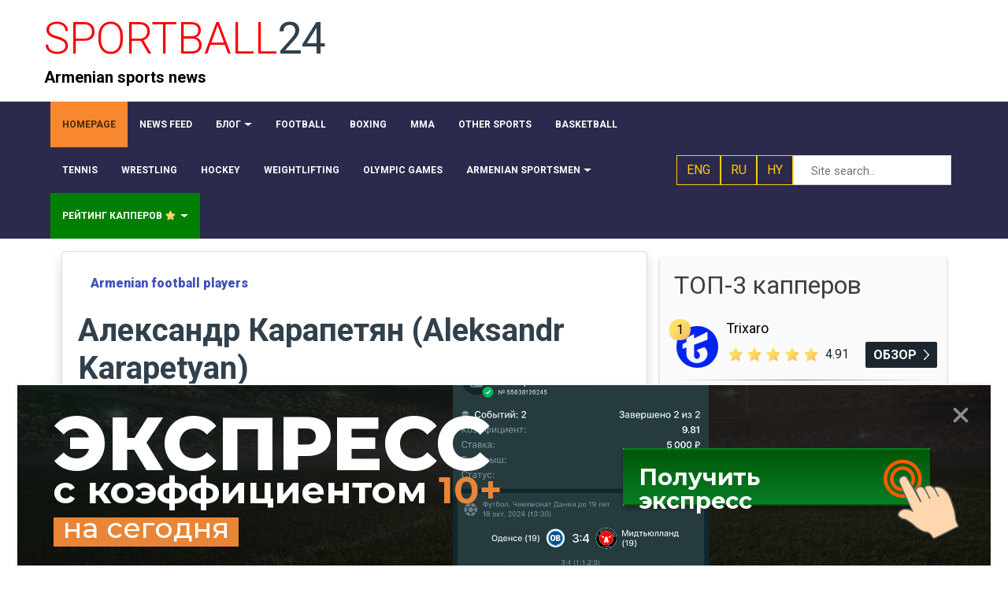

--- FILE ---
content_type: text/html; charset=utf-8
request_url: https://sportball24.com/en/players/aleksandr-karapetyan/
body_size: 13831
content:




<!DOCTYPE html>
<html lang="ru">
    <head>
        <meta charset="UTF-8">
        <meta name="viewport" content="width=device-width, initial-scale=1">
        <meta name="e21278e368a792a0aa8237e8f6cd70ba" content="">


        <title> Александр Карапетян (Aleksandr Karapetyan) - Football player's profile </title>

        
    <meta name="description" content="Александр Карапетян (Aleksandr Karapetyan) - Футболист. Профиль и статистика футболиста - Sportball24">


        <meta property="og:url" content="https://sportball24.com/en/players/aleksandr-karapetyan/">
        <meta property="og:type" content="article" />

        
    <meta property="og:title"  content="Александр Карапетян (Aleksandr Karapetyan) - профиль футболиста">
    <meta
            property="og:description"
            content="Александр Карапетян (Aleksandr Karapetyan) - Футболист. Профиль и статистика футболиста - Sportball24">
    <meta property="og:image" content="https://sportball24.com/media/photos/2022/0823/Karapetyan.webp">
    <meta name="twitter:card" content="summary" />
    <meta name="twitter:site" content="sportball24" />
    <meta
            name="twitter:description"
            content="Александр Карапетян (Aleksandr Karapetyan) - Футболист. Профиль и статистика футболиста - sportball24">
    <meta name="twitter:title" content="" />
    <meta name="twitter:image" content="https://sportball24.com/media/photos/2022/0823/Karapetyan.webp">



        <meta name="yandex-verification" content="f416736140e5e259">
        <meta name="yandex-verification" content="310ca2e41f195b6e">
        <link rel='canonical' href="https://sportball24.com/en/players/aleksandr-karapetyan/">

        <!-- Bootstrap core CSS -->
        <link rel="stylesheet" href="/static/css/bootstrap/bootstrap.min.css">
        <link rel="icon" type="image/x-icon" href="/static/images/favicon.ico">

        <!-- Banner CSS -->
        <link rel="stylesheet" href="/static/css/banner.css">

        <!-- Lightbox CSS -->
        <link rel="stylesheet" href="/static/css/lightbox/lightbox.css">

        <!-- Additional CSS Files -->
        <link rel="stylesheet" href="/static/css/bootstrap/style.css">
        <link rel="stylesheet" href="/static/css/master.css">
        <link rel="stylesheet" href="/static/css/reviews/reviews_master.css">
        <link rel="stylesheet" href="/static/css/reviews/widget.css">
        <link rel="stylesheet" href="/static/css/carousel/owl.carousel.min.css">

         

        <link href="/static/fontawesomefree/css/fontawesome.css" rel="stylesheet" type="text/css">
        <link href="/static/fontawesomefree/css/brands.css" rel="stylesheet" type="text/css">
        <link href="/static/fontawesomefree/css/solid.css" rel="stylesheet" type="text/css">

        <script src="https://cdn.adfinity.pro/code/sportball24.com/adfinity.js" charset="utf-8" async></script>

        <!-- Google tag (gtag.js) -->
        <script async src="https://www.googletagmanager.com/gtag/js?id=G-R6DCC0SSBS"></script>
        <script>
          window.dataLayer = window.dataLayer || [];
          function gtag(){dataLayer.push(arguments);}
          gtag('js', new Date());

          gtag('config', 'G-R6DCC0SSBS');
        </script>
        <!-- Google tag (gtag.js) -->

        <!-- Yandex.Metrika counter -->
        <script type="text/javascript" >
           (function(m,e,t,r,i,k,a){m[i]=m[i]||function(){(m[i].a=m[i].a||[]).push(arguments)};
           m[i].l=1*new Date();
           for (var j = 0; j < document.scripts.length; j++) {if (document.scripts[j].src === r) { return; }}
           k=e.createElement(t),a=e.getElementsByTagName(t)[0],k.async=1,k.src=r,a.parentNode.insertBefore(k,a)})
           (window, document, "script", "https://mc.yandex.ru/metrika/tag.js", "ym");

           ym(94195088, "init", {
                clickmap:true,
                trackLinks:true,
                accurateTrackBounce:true
           });
        </script>
        <noscript>
            <div><img src="https://mc.yandex.ru/watch/94195088" style="position:absolute; left:-9999px;" alt="" /></div>
        </noscript>
    </head>
    <body>
        



<!-- Topbar Start -->
<div class="container-fluid d-none d-lg-block">
    <div class="row align-items-center bg-white py-3 px-lg-5">
        <div class="col-lg-4">
            <a href="/en/" class="navbar-brand p-0 d-none d-lg-block">
                <div class="m-0 display-4 text-uppercase text-primary">
                    SPORTBALL<span class="text-secondary font-weight-normal">24</span>
                </div>
                <span style="color: black;">Armenian sports news</span>
            </a>
        </div>
    </div>
</div>
<!-- Topbar End -->


<!-- Navbar Start -->
<div class="container-fluid p-0">
    <nav class="navbar navbar-expand-lg bg-dark navbar-dark py-2 py-lg-0 px-lg-5">
        <a href="/en/" class="navbar-brand d-block d-lg-none">
            <div class="m-0 display-4 text-uppercase text-primary">
                SPORTBALL<span class="text-light font-weight-normal">24</span>
            </div>
            <span class="text-white">Armenian sports news</span>
        </a>

        <button type="button" class="navbar-toggler" data-toggle="collapse" data-target="#navbarCollapse">
            <span class="navbar-toggler-icon"></span>
        </button>
        <div class="collapse navbar-collapse justify-content-between px-0 px-lg-3" id="navbarCollapse">
            

<div class="navbar-nav mr-auto py-0">
    <a href="/en/" class="nav-item nav-link active"><p>Homepage</p></a>

    
        
            <a href="/en/newsfeed/" class="nav-item nav-link">
                <p>News Feed</p>
            </a>
        
    
        
            <div class="nav-item dropdown">
                <a href="#" class="nav-link dropdown-toggle" data-toggle="dropdown">
                    <div>
                        <p>Блог</p>
                    </div>
                </a>
                <div class="dropdown-menu rounded-0 m-0">
                    
                        <a class="dropdown-item" href="/en/category/strategii-stavok/">
                            <p><b>Стратегии ставок</b></p>
                        </a>
                    
                        <a class="dropdown-item" href="/en/stavki-na-sport/">
                            <p><b>Ставки на спорт</b></p>
                        </a>
                    
                </div>
            </div>
        
    
        
            <a href="/en/category/futbol/" class="nav-item nav-link">
                <p>Football</p>
            </a>
        
    
        
            <a href="/en/category/boks/" class="nav-item nav-link">
                <p>Boxing</p>
            </a>
        
    
        
            <a href="/en/category/mma/" class="nav-item nav-link">
                <p>MMA</p>
            </a>
        
    
        
            <a href="/en/category/drugie-vidy/" class="nav-item nav-link">
                <p>Other sports</p>
            </a>
        
    
        
            <a href="/en/category/basketbol/" class="nav-item nav-link">
                <p>Basketball</p>
            </a>
        
    
        
            <a href="/en/category/tennis/" class="nav-item nav-link">
                <p>Tennis</p>
            </a>
        
    
        
            <a href="/en/category/borba/" class="nav-item nav-link">
                <p>Wrestling</p>
            </a>
        
    
        
            <a href="/en/category/hokkej/" class="nav-item nav-link">
                <p>Hockey</p>
            </a>
        
    
        
            <a href="/en/category/tyazhelaya-atletika/" class="nav-item nav-link">
                <p>Weightlifting</p>
            </a>
        
    

    <a
            href="https://sportball24.com/tag/olimpijskie-igry-2024/"
            class="nav-item nav-link"><p>Olympic Games</p>
    </a>

    <div class="nav-item dropdown">
        <a href="#" class="nav-link dropdown-toggle" data-toggle="dropdown"><p>Armenian sportsmen</p></a>
        <div class="dropdown-menu rounded-0 m-0">
            <a href="/en/players/" class="dropdown-item"><p><b>Football players</b></p></a>
            <a href="/en/boxers/" class="dropdown-item"><p><b>Boxers</b></p></a>
            <a href="/en/boycymma/" class="dropdown-item"><p><b>MMA Figthers</b></p></a>
            <a href="/en/Armenia-boxing/" class="dropdown-item"><p><b>Armenian national boxing team</b></p></a>
            <a href="/en/basketballTeam/" class="dropdown-item"><p><b>Armenian national basketball team</b></p></a>
            <a href="/en/armfootball/" class="dropdown-item"><p><b>Armenian national football team</b></p></a>
        </div>
    </div>
    
        <div class="nav-item dropdown">
            <a href="#" class="nav-link dropdown-toggle green-block" data-toggle="dropdown">
                <div>
                    <p>Рейтинг капперов</p>
                    <img src="/static/images/rating-star-full.svg" height="17" width="17"></p>
                </div>

            </a>
            <div class="dropdown-menu rounded-0 m-0">
                
                    <a
                        href="/en/rejting-luchshih-kapperov/"
                        class="dropdown-item"><p><b>Рейтинг лучших капперов</b></p>
                    </a>
                
                    <a
                        href="/en/rejting-kapperov-s-otzyvami/"
                        class="dropdown-item"><p><b>Рейтинг капперов с отзывами</b></p>
                    </a>
                
                    <a
                        href="/en/kappery-moshenniki/"
                        class="dropdown-item"><p><b>Капперы мошенники</b></p>
                    </a>
                
                    <a
                        href="/en/kappery-s-prognozami-v-telegramme/"
                        class="dropdown-item"><p><b>Лучшие капперы в Телеграмме</b></p>
                    </a>
                
                    <a
                        href="/en/kappery-s-prognozami-v-vk/"
                        class="dropdown-item"><p><b>Капперы с прогнозами в ВК</b></p>
                    </a>
                
                    <a
                        href="/en/kappery-s-prognozami-na-tennis/"
                        class="dropdown-item"><p><b>Капперы с прогнозами на теннис</b></p>
                    </a>
                
                    <a
                        href="/en/kappery-s-prognozami-na-khokkej-v-telegramm/"
                        class="dropdown-item"><p><b>Капперы с прогнозами на хоккей в телеграмм</b></p>
                    </a>
                
                    <a
                        href="/en/kapery-s-besplatnymi-prognozami/"
                        class="dropdown-item"><p><b>Капперы с бесплатными прогнозами</b></p>
                    </a>
                
                    <a
                        href="/en/kappery-so-stavkami-na-futbol-v-telegramm/"
                        class="dropdown-item"><p><b>Капперы со ставками на футбол в Телеграмм</b></p>
                    </a>
                
                    <a
                        href="/en/kappery-s-besplatnymi-ekspressami-na-sport/"
                        class="dropdown-item"><p><b>Капперы с бесплатными экспрессами на спорт</b></p>
                    </a>
                
                    <a
                        href="/en/kappery-s-prognozami-na-nastolnyj-tennis/"
                        class="dropdown-item"><p><b>Капперы с прогнозами на настольный теннис</b></p>
                    </a>
                
                    <a
                        href="/en/kappery-s-prognozami-na-kibersport/"
                        class="dropdown-item"><p><b>Капперы с прогнозами на киберспорт</b></p>
                    </a>
                
                    <a
                        href="/en/kappery-s-prognozami-na-basketbol/"
                        class="dropdown-item"><p><b>Капперы с прогнозами на баскетбол</b></p>
                    </a>
                
                    <a
                        href="/en/slivy-kapperov-s-prognozami-na-sport/"
                        class="dropdown-item"><p><b>Сливы капперов с прогнозами на спорт</b></p>
                    </a>
                
                    <a
                        href="/en/rejting-besplatnykh-skanerov-vilok/"
                        class="dropdown-item"><p><b>Рейтинг бесплатных сканеров вилок</b></p>
                    </a>
                
                    <a
                        href="/en/proverennye-kappery/"
                        class="dropdown-item"><p><b>Проверенные капперы</b></p>
                    </a>
                
                    <a
                        href="/en/proverennye-informatory-dogovornykh-matchej/"
                        class="dropdown-item"><p><b>Проверенные информаторы договорных матчей</b></p>
                    </a>
                
                    <a
                        href="/en/ekspressy-na-futbol-v-telegramme/"
                        class="dropdown-item"><p><b>Экспрессы на спорт в Телеграмм</b></p>
                    </a>
                
                    <a
                        href="/en/top-luchshih-kapperov-po-hokkeyu/"
                        class="dropdown-item"><p><b>Рейтинг капперов на хоккей</b></p>
                    </a>
                
                    <a
                        href="/en/luchshie-zarubezhnye-kappery/"
                        class="dropdown-item"><p><b>Зарубежные капперы</b></p>
                    </a>
                
                    <a
                        href="/en/tochnye-besplatnye-prognozy-na-sport-v-telegramm/"
                        class="dropdown-item"><p><b>Лучшие каналы каперов с бесплатными прогнозами на спорт в телеграмме</b></p>
                    </a>
                
                    <a
                        href="/en/boty-dlya-stavok-na-sport-v-telegramme/"
                        class="dropdown-item"><p><b>Боты для ставок на спорт в Телеграмме</b></p>
                    </a>
                
                    <a
                        href="/en/kanaly-so-slivom-stavok-v-telegramm/"
                        class="dropdown-item"><p><b>Каналы со сливом ставок в Телеграмм</b></p>
                    </a>
                
                    <a
                        href="/en/kanaly-so-stavkami-na-futbol/"
                        class="dropdown-item"><p><b>Каналы со ставками на футбол</b></p>
                    </a>
                
                    <a
                        href="/en/telegramm-kanaly-so-stavkami-na-kibersport/"
                        class="dropdown-item"><p><b>Телеграмм каналы со ставками на киберспорт</b></p>
                    </a>
                
                    <a
                        href="/en/telegramm-kanaly-so-stavkami-na-tennis/"
                        class="dropdown-item"><p><b>Телеграмм каналы со ставками на теннис</b></p>
                    </a>
                
                    <a
                        href="/en/telegramm-kanaly-s-live-prognozami/"
                        class="dropdown-item"><p><b>Телеграмм каналы с Live прогнозами</b></p>
                    </a>
                
                    <a
                        href="/en/chaty-so-stavkami-v-telegramme/"
                        class="dropdown-item"><p><b>Чаты со ставками в Телеграмме</b></p>
                    </a>
                
                    <a
                        href="/en/telegramm-kanaly-so-stavkami-na-basketbol/"
                        class="dropdown-item"><p><b>Телеграмм каналы со ставками на баскетбол</b></p>
                    </a>
                
                    <a
                        href="/en/dogovornye-matchi-vkontakte/"
                        class="dropdown-item"><p><b>Договорные матчи ВКонтакте</b></p>
                    </a>
                
                    <a
                        href="/en/dogovornye-matchi-v-telegramme/"
                        class="dropdown-item"><p><b>Договорные матчи в Телеграмме</b></p>
                    </a>
                
                    <a
                        href="/en/dogovornye-matchi-na-tochnyj-schet/"
                        class="dropdown-item"><p><b>Договорные матчи на точный счет</b></p>
                    </a>
                
            </div>
        </div>
    
</div>

<a href="https://sportball24.com/en/" class="btn btn-outline-primary" tabindex="-1" role="button" aria-disabled="true">ENG</a>
<a href="https://sportball24.com/ru/" class="btn btn-outline-primary" tabindex="-1" role="button" aria-disabled="true">RU</a>
<a href="https://sportball24.com/hy/" class="btn btn-outline-primary" tabindex="-1" role="button" aria-disabled="true">HY</a>

<form class="form-inline my-2 my-lg-0" id="search_form" name="gs" method="GET" action="/en/search/">
    <input class="form-control mr-sm-2" type="text" name="s" placeholder="Site search.." autocomplete="on">
</form>
        </div>
    </nav>
</div>

<div class="container">

</div>
<!-- Navbar End -->

        

<div class="header-text container">
  <!--     <div style="width: 100%;height: 120px;background-color: #fefefe;">-->

  <!--</div>  -->
</div>
<section class="blog-posts grid-system">
    <div class="container mt-3">
        


    
        <main id="main" class="site-main">
    
    <section class="sidebar-top sidebar-block" >
        <div class="sidebar-top_title sidebar-title">ТОП-3 капперов</div>
        <div class="sidebar-top_list">
            
                <div class="sidebar-top_item sidebar-item top1">
                    <div class="sidebar-top_item-photo_wr">
                        <div class="sidebar-top_item-count">1</div>
                        <a href="/en/trixaro-otzyv/" class="sidebar-top_item-photo photo">
                            <img src="/media/photos/2025/0712/%D0%9D%D0%BE%D0%B2%D0%BE%D0%B5_%D0%BB%D0%BE%D0%B3%D0%BE_%D0%B0%D1%84%D1%80%D0%B8%D0%BA%D0%B0.png" alt="Trixaro">
                        </a>
                    </div>
                    <div class="sidebar-top_item-info">
                        <div class="sidebar-top_item-person">
                            <a href="/en/trixaro-otzyv/" class="sidebar-top_item-title sidebar-item_title">Trixaro</a>
                            <div class="sidebar-top_item-rating">
                                <div class="list-ratings">
                                    
                                        
                                            <img src="/static/images/rating-star-full.svg" height="21" width="21">
                                        
                                    
                                        
                                            <img src="/static/images/rating-star-full.svg" height="21" width="21">
                                        
                                    
                                        
                                            <img src="/static/images/rating-star-full.svg" height="21" width="21">
                                        
                                    
                                        
                                            <img src="/static/images/rating-star-full.svg" height="21" width="21">
                                        
                                    
                                        
                                            <img src="/static/images/rating-star-full.svg" height="21" width="21">
                                        
                                    
                                </div>
                                <div><span>4.91</span></div>
                            </div>
                            <a href="/en/trixaro-otzyv/#comments" class="sidebar-top_item-reviews">Отзывы (86)</a>
                        </div>
                        <a href="/en/trixaro-otzyv/" class="sidebar-top_list-btn sidebar-btn btn2">
                            <span>Обзор</span>
                        </a>
                    </div>
                </div>
            
                <div class="sidebar-top_item sidebar-item top2">
                    <div class="sidebar-top_item-photo_wr">
                        <div class="sidebar-top_item-count">2</div>
                        <a href="/en/coresignal-telegramm/" class="sidebar-top_item-photo photo">
                            <img src="/media/photos/2025/0929/photo_2025-09-24_18-28-26.jpg" alt="CoreSignal">
                        </a>
                    </div>
                    <div class="sidebar-top_item-info">
                        <div class="sidebar-top_item-person">
                            <a href="/en/coresignal-telegramm/" class="sidebar-top_item-title sidebar-item_title">CoreSignal</a>
                            <div class="sidebar-top_item-rating">
                                <div class="list-ratings">
                                    
                                        
                                            <img src="/static/images/rating-star-full.svg" height="21" width="21">
                                        
                                    
                                        
                                            <img src="/static/images/rating-star-full.svg" height="21" width="21">
                                        
                                    
                                        
                                            <img src="/static/images/rating-star-full.svg" height="21" width="21">
                                        
                                    
                                        
                                            <img src="/static/images/rating-star-full.svg" height="21" width="21">
                                        
                                    
                                        
                                            <img src="/static/images/rating-star-full.svg" height="21" width="21">
                                        
                                    
                                </div>
                                <div><span>4.86</span></div>
                            </div>
                            <a href="/en/coresignal-telegramm/#comments" class="sidebar-top_item-reviews">Отзывы (30)</a>
                        </div>
                        <a href="/en/coresignal-telegramm/" class="sidebar-top_list-btn sidebar-btn btn2">
                            <span>Обзор</span>
                        </a>
                    </div>
                </div>
            
                <div class="sidebar-top_item sidebar-item top3">
                    <div class="sidebar-top_item-photo_wr">
                        <div class="sidebar-top_item-count">3</div>
                        <a href="/en/varelov-otzyv/" class="sidebar-top_item-photo photo">
                            <img src="/media/photos/2025/0712/%D1%8D%D0%BA%D1%81%D0%BF%D1%80%D0%B5%D1%81%D1%81.jpg" alt="Varelov">
                        </a>
                    </div>
                    <div class="sidebar-top_item-info">
                        <div class="sidebar-top_item-person">
                            <a href="/en/varelov-otzyv/" class="sidebar-top_item-title sidebar-item_title">Varelov</a>
                            <div class="sidebar-top_item-rating">
                                <div class="list-ratings">
                                    
                                        
                                            <img src="/static/images/rating-star-full.svg" height="21" width="21">
                                        
                                    
                                        
                                            <img src="/static/images/rating-star-full.svg" height="21" width="21">
                                        
                                    
                                        
                                            <img src="/static/images/rating-star-full.svg" height="21" width="21">
                                        
                                    
                                        
                                            <img src="/static/images/rating-star-full.svg" height="21" width="21">
                                        
                                    
                                        
                                            <img src="/static/images/rating-star-full.svg" height="21" width="21">
                                        
                                    
                                </div>
                                <div><span>4.73</span></div>
                            </div>
                            <a href="/en/varelov-otzyv/#comments" class="sidebar-top_item-reviews">Отзывы (43)</a>
                        </div>
                        <a href="/en/varelov-otzyv/" class="sidebar-top_list-btn sidebar-btn btn2">
                            <span>Обзор</span>
                        </a>
                    </div>
                </div>
            
        </div>
    </section>
    
        </main>
    


        <div class="row">
            <div class="col-lg-8">
                <div class="card-deck">
                    <div class="all-blog-posts">
                        <div class="row">
                            <div class="col-lg-12">
                                <div class="card shadow" itemscope itemtype="https://schema.org/Person">
                                    <div class="card-body" >
                                        <p>
                                            <a
                                                    class="nav-link"
                                                    href="/en/players/">
                                                <b>Armenian football players</b>
                                            </a>
                                        </p>
                                        <h1 class="card-title" itemprop="name">Александр Карапетян (Aleksandr Karapetyan)</h1>
                                        <img
                                                itemprop="image"
                                                id='playersImg'
                                                class='card-img-top'
                                                src="/media/photos/2022/0823/Karapetyan.webp"
                                                width="1000"
                                                height="700"
                                                alt="Александр Карапетян (Aleksandr Karapetyan)"
                                        >
                                        <br>
                                        <br>
                                        <p class='lead' itemprop="description"></p>
                                    </div>
                                    <ul class="list-group list-group-flush">
                                        <li
                                                class="list-group-item"
                                                itemprop="birthDate">
                                            Date of birth: Dec. 23, 1987
                                        </li>
                                        <li
                                                class="list-group-item"
                                                itemprop="affiliation">
                                            Active club: Киликия, Армения
                                        </li>
                                        <li
                                                class="list-group-item"
                                                itemprop="birthPlace">
                                            Place of birth: Тбилиси, Грузия
                                        </li>
                                        <li
                                                class="list-group-item">
                                            Price in Transfermarkt: 0.00 €
                                        </li>
                                        <li
                                                class="list-group-item">
                                            Main foot: Both
                                        </li>
                                        <li
                                                class="list-group-item"
                                                itemprop="height">
                                            Height: 184 см.
                                        </li>
                                        <li
                                                class="list-group-item">
                                            Position: Central Forward
                                        </li>
                                        
                                        <li class="list-group-item">
                                            <p>Armenian national team:</p>
                                            <span>Matches: <b>25 | </b></span>
                                            <span>Goals: <b>6 | </b></span>
                                            <span>Assists: <b>1</b></span>
                                        </li>
                                        
                                        
                                        
                                    </ul>
                                    <div class="post-options">
                                        <div class="row">
                                            <div class="col-12">
                                                <ul class="post-tags">
                                                    
                                                </ul>
                                            </div>
                                        </div>
                                    </div>
                                </div>
                                <br>
                                <div class="card shadow">
                                    <div class="card-body">
                                        <h4 class="card-title">Player's tournaments stats</h4>
                                        <p class='card-text'><b>National leagues</b></p>
                                        <div class="table-responsive-sm">
                                            <table class="tablefield__table">
    
        <thead>
        <tr>
            
                <th   >
                    
                        
                            Сезон
                        
                    
                </th>
            
                <th   >
                    
                        
                            Турнир
                        
                    
                </th>
            
                <th   >
                    
                        
                            Клуб
                        
                    
                </th>
            
                <th   >
                    
                        
                            Матчи
                        
                    
                </th>
            
                <th   >
                    
                        
                            Голы
                        
                    
                </th>
            
                <th   >
                    
                        
                            Ассисты
                        
                    
                </th>
            
        </tr>
        </thead>
    
    <tbody>
    
        <tr>
            
                
                    <td   >
                        
                            
                                23/24
                            
                        
                    </td>
                 
            
                
                    <td   >
                        
                            
                                А Лига (Армения, 3)
                            
                        
                    </td>
                 
            
                
                    <td   >
                        
                            
                                Киликия
                            
                        
                    </td>
                 
            
                
                    <td   >
                        
                            
                                6
                            
                        
                    </td>
                 
            
                
                    <td   >
                        
                            
                                10
                            
                        
                    </td>
                 
            
                
                    <td   >
                        
                            
                                -
                            
                        
                    </td>
                 
            
        </tr>
    
        <tr>
            
                
                    <td   >
                        
                            
                                22/23
                            
                        
                    </td>
                 
            
                
                    <td   >
                        
                            
                                АПЛ (Армения, 1)
                            
                        
                    </td>
                 
            
                
                    <td   >
                        
                            
                                Пюник
                            
                        
                    </td>
                 
            
                
                    <td   >
                        
                            
                                8
                            
                        
                    </td>
                 
            
                
                    <td   >
                        
                            
                                0
                            
                        
                    </td>
                 
            
                
                    <td   >
                        
                            
                                0
                            
                        
                    </td>
                 
            
        </tr>
    
        <tr>
            
                
                    <td   >
                        
                            
                                21/22
                            
                        
                    </td>
                 
            
                
                    <td   >
                        
                            
                                АПЛ (Армения, 1)
                            
                        
                    </td>
                 
            
                
                    <td   >
                        
                            
                                Алашкерт | Ноа
                            
                        
                    </td>
                 
            
                
                    <td   >
                        
                            
                                14
                            
                        
                    </td>
                 
            
                
                    <td   >
                        
                            
                                4
                            
                        
                    </td>
                 
            
                
                    <td   >
                        
                            
                                0
                            
                        
                    </td>
                 
            
        </tr>
    
        <tr>
            
                
                    <td   >
                        
                            
                                20/21
                            
                        
                    </td>
                 
            
                
                    <td   >
                        
                            
                                АПЛ (Армения, 1)
                            
                        
                    </td>
                 
            
                
                    <td   >
                        
                            
                                Арарат-Армения
                            
                        
                    </td>
                 
            
                
                    <td   >
                        
                            
                                12
                            
                        
                    </td>
                 
            
                
                    <td   >
                        
                            
                                4
                            
                        
                    </td>
                 
            
                
                    <td   >
                        
                            
                                1
                            
                        
                    </td>
                 
            
        </tr>
    
        <tr>
            
                
                    <td   >
                        
                            
                                20/21
                            
                        
                    </td>
                 
            
                
                    <td   >
                        
                            
                                РПЛ (Россия, 1)
                            
                        
                    </td>
                 
            
                
                    <td   >
                        
                            
                                Тамбов
                            
                        
                    </td>
                 
            
                
                    <td   >
                        
                            
                                16
                            
                        
                    </td>
                 
            
                
                    <td   >
                        
                            
                                3
                            
                        
                    </td>
                 
            
                
                    <td   >
                        
                            
                                0
                            
                        
                    </td>
                 
            
        </tr>
    
        <tr>
            
                
                    <td   >
                        
                            
                                19/20
                            
                        
                    </td>
                 
            
                
                    <td   >
                        
                            
                                РПЛ (Россия, 1)
                            
                        
                    </td>
                 
            
                
                    <td   >
                        
                            
                                Сочи
                            
                        
                    </td>
                 
            
                
                    <td   >
                        
                            
                                21
                            
                        
                    </td>
                 
            
                
                    <td   >
                        
                            
                                2
                            
                        
                    </td>
                 
            
        </tr>
    
        <tr>
            
                
                    <td   >
                        
                            
                                18/19
                            
                        
                    </td>
                 
            
                
                    <td   >
                        
                            
                                БГЛ Лига (Люксембург, 1)
                            
                        
                    </td>
                 
            
                
                    <td   >
                        
                            
                                Нидеркорн
                            
                        
                    </td>
                 
            
                
                    <td   >
                        
                            
                                24
                            
                        
                    </td>
                 
            
                
                    <td   >
                        
                            
                                11
                            
                        
                    </td>
                 
            
                
                    <td   >
                        
                            
                                2
                            
                        
                    </td>
                 
            
        </tr>
    
        <tr>
            
                
                    <td   >
                        
                            
                                17/18
                            
                        
                    </td>
                 
            
                
                    <td   >
                        
                            
                                БГЛ Лига (Люксембург, 1)
                            
                        
                    </td>
                 
            
                
                    <td   >
                        
                            
                                Нидеркорн
                            
                        
                    </td>
                 
            
                
                    <td   >
                        
                            
                                23
                            
                        
                    </td>
                 
            
                
                    <td   >
                        
                            
                                29
                            
                        
                    </td>
                 
            
                
                    <td   >
                        
                            
                                3
                            
                        
                    </td>
                 
            
        </tr>
    
        <tr>
            
                
                    <td   >
                        
                            
                                16/17
                            
                        
                    </td>
                 
            
                
                    <td   >
                        
                            
                                БГЛ Лига (Люксембург, 1)
                            
                        
                    </td>
                 
            
                
                    <td   >
                        
                            
                                Виктория Роспорт
                            
                        
                    </td>
                 
            
                
                    <td   >
                        
                            
                                25
                            
                        
                    </td>
                 
            
                
                    <td   >
                        
                            
                                19
                            
                        
                    </td>
                 
            
                
                    <td   >
                        
                            
                                2
                            
                        
                    </td>
                 
            
        </tr>
    
        <tr>
            
                
                    <td   >
                        
                            
                                15/16
                            
                        
                    </td>
                 
            
                
                    <td   >
                        
                            
                                БГЛ Лига (Люксембург, 1)
                            
                        
                    </td>
                 
            
                
                    <td   >
                        
                            
                                Виктория Роспорт
                            
                        
                    </td>
                 
            
                
                    <td   >
                        
                            
                                11
                            
                        
                    </td>
                 
            
                
                    <td   >
                        
                            
                                6
                            
                        
                    </td>
                 
            
                
                    <td   >
                        
                            
                                5
                            
                        
                    </td>
                 
            
        </tr>
    
        <tr>
            
                
                    <td   >
                        
                            
                                14/15
                            
                        
                    </td>
                 
            
                
                    <td   >
                        
                            
                                БГЛ Лига (Люксембург, 1)
                            
                        
                    </td>
                 
            
                
                    <td   >
                        
                            
                                Ф91 Дюделанж
                            
                        
                    </td>
                 
            
                
                    <td   >
                        
                            
                                24
                            
                        
                    </td>
                 
            
                
                    <td   >
                        
                            
                                15
                            
                        
                    </td>
                 
            
                
                    <td   >
                        
                            
                                4
                            
                        
                    </td>
                 
            
        </tr>
    
        <tr>
            
                
                    <td   >
                        
                            
                                13/14
                            
                        
                    </td>
                 
            
                
                    <td   >
                        
                            
                                БГЛ Лига (Люксембург, 1)
                            
                        
                    </td>
                 
            
                
                    <td   >
                        
                            
                                Гревенмахер
                            
                        
                    </td>
                 
            
                
                    <td   >
                        
                            
                                12
                            
                        
                    </td>
                 
            
                
                    <td   >
                        
                            
                                10
                            
                        
                    </td>
                 
            
                
                    <td   >
                        
                            
                                0
                            
                        
                    </td>
                 
            
        </tr>
    
        <tr>
            
                
                    <td   >
                        
                            
                                12/13
                            
                        
                    </td>
                 
            
                
                    <td   >
                        
                            
                                БГЛ Лига (Люксембург, 1)
                            
                        
                    </td>
                 
            
                
                    <td   >
                        
                            
                                Ф91 Дюделанж
                            
                        
                    </td>
                 
            
                
                    <td   >
                        
                            
                                4
                            
                        
                    </td>
                 
            
                
                    <td   >
                        
                            
                                2
                            
                        
                    </td>
                 
            
                
                    <td   >
                        
                            
                                0
                            
                        
                    </td>
                 
            
        </tr>
    
        <tr>
            
                
                    <td   >
                        
                            
                                12/13
                            
                        
                    </td>
                 
            
                
                    <td   >
                        
                            
                                Регионллига (Германия, 4)
                            
                        
                    </td>
                 
            
                
                    <td   >
                        
                            
                                Хомбург
                            
                        
                    </td>
                 
            
                
                    <td   >
                        
                            
                                16
                            
                        
                    </td>
                 
            
                
                    <td   >
                        
                            
                                9
                            
                        
                    </td>
                 
            
                
                    <td   >
                        
                            
                                0
                            
                        
                    </td>
                 
            
        </tr>
    
        <tr>
            
                
                    <td   >
                        
                            
                                10/11
                            
                        
                    </td>
                 
            
                
                    <td   >
                        
                            
                                Регионллига (Германия, 4)
                            
                        
                    </td>
                 
            
                
                    <td   >
                        
                            
                                Эверсберг
                            
                        
                    </td>
                 
            
                
                    <td   >
                        
                            
                                15
                            
                        
                    </td>
                 
            
                
                    <td   >
                        
                            
                                2
                            
                        
                    </td>
                 
            
                
                    <td   >
                        
                            
                                2
                            
                        
                    </td>
                 
            
        </tr>
    
        <tr>
            
                
                    <td   >
                        
                            
                                09/10
                            
                        
                    </td>
                 
            
                
                    <td   >
                        
                            
                                Регионллига (Германия, 4)
                            
                        
                    </td>
                 
            
                
                    <td   >
                        
                            
                                Обернойланд Бремен
                            
                        
                    </td>
                 
            
                
                    <td   >
                        
                            
                                31
                            
                        
                    </td>
                 
            
                
                    <td   >
                        
                            
                                8
                            
                        
                    </td>
                 
            
                
                    <td   >
                        
                            
                                0
                            
                        
                    </td>
                 
            
        </tr>
    
        <tr>
            
                
                    <td   >
                        
                            
                                08/09
                            
                        
                    </td>
                 
            
                
                    <td   >
                        
                            
                                Регионллига (Германия, 4)
                            
                        
                    </td>
                 
            
                
                    <td   >
                        
                            
                                Вехен II
                            
                        
                    </td>
                 
            
                
                    <td   >
                        
                            
                                13
                            
                        
                    </td>
                 
            
                
                    <td   >
                        
                            
                                0
                            
                        
                    </td>
                 
            
                
                    <td   >
                        
                            
                                0
                            
                        
                    </td>
                 
            
        </tr>
    
        <tr>
            
                
                    <td   >
                        
                            
                                07/08
                            
                        
                    </td>
                 
            
                
                    <td   >
                        
                            
                                Оберлига (Германия, 5)
                            
                        
                    </td>
                 
            
                
                    <td   >
                        
                            
                                Вехен II
                            
                        
                    </td>
                 
            
                
                    <td   >
                        
                            
                                20
                            
                        
                    </td>
                 
            
                
                    <td   >
                        
                            
                                5
                            
                        
                    </td>
                 
            
                
                    <td   >
                        
                            
                                1
                            
                        
                    </td>
                 
            
        </tr>
    
        <tr>
            
                
                    <td   >
                        
                            
                                06/07
                            
                        
                    </td>
                 
            
                
                    <td   >
                        
                            
                                Оберлига (Германия, 5)
                            
                        
                    </td>
                 
            
                
                    <td   >
                        
                            
                                Вехен II
                            
                        
                    </td>
                 
            
                
                    <td   >
                        
                            
                                25
                            
                        
                    </td>
                 
            
                
                    <td   >
                        
                            
                                9
                            
                        
                    </td>
                 
            
                
                    <td   >
                        
                            
                                0
                            
                        
                    </td>
                 
            
        </tr>
    
    </tbody>
</table>
<style type="text/css">
.tablefield__table td.htRight,
.tablefield__table th.htRight {
  text-align: right;
}
.tablefield__table td.htLeft,
.tablefield__table th.htLeft {
  text-align: left;
}
.tablefield__table td.htCenter,
.tablefield__table th.htCenter {
  text-align: center;
}
.tablefield__table td.htTop,
.tablefield__table th.htTop {
  vertical-align: top;
}
.tablefield__table td.htBottom,
.tablefield__table th.htBottom {
  vertical-align: bottom;
}
.tablefield__table td.htMiddle,
.tablefield__table th.htMiddle {
  vertical-align: middle;
}
</style>
                                        </div>
                                        <br>
                                        <p class='card-text'><b>National cups</b></p>
                                        <div class="table-responsive-sm">
                                            <table class="tablefield__table">
    
        <thead>
        <tr>
            
                <th   >
                    
                        
                            Сезон
                        
                    
                </th>
            
                <th   >
                    
                        
                            Турнир
                        
                    
                </th>
            
                <th   >
                    
                        
                            Клуб
                        
                    
                </th>
            
                <th   >
                    
                        
                            Матчи
                        
                    
                </th>
            
                <th   >
                    
                        
                            Голы
                        
                    
                </th>
            
                <th   >
                    
                        
                            Ассисты
                        
                    
                </th>
            
        </tr>
        </thead>
    
    <tbody>
    
        <tr>
            
                
                    <td   >
                        
                            
                                23/24
                            
                        
                    </td>
                 
            
                
                    <td   >
                        
                            
                                Кубок Армении
                            
                        
                    </td>
                 
            
                
                    <td   >
                        
                            
                                Киликия
                            
                        
                    </td>
                 
            
                
                    <td   >
                        
                            
                                1
                            
                        
                    </td>
                 
            
                
                    <td   >
                        
                            
                                6
                            
                        
                    </td>
                 
            
                
                    <td   >
                        
                            
                                0
                            
                        
                    </td>
                 
            
        </tr>
    
        <tr>
            
                
                    <td   >
                        
                            
                                21/22
                            
                        
                    </td>
                 
            
                
                    <td   >
                        
                            
                                Кубок Армении
                            
                        
                    </td>
                 
            
                
                    <td   >
                        
                            
                                Ноа
                            
                        
                    </td>
                 
            
                
                    <td   >
                        
                            
                                1
                            
                        
                    </td>
                 
            
                
                    <td   >
                        
                            
                                0
                            
                        
                    </td>
                 
            
                
                    <td   >
                        
                            
                                0
                            
                        
                    </td>
                 
            
        </tr>
    
        <tr>
            
                
                    <td   >
                        
                            
                                20/21
                            
                        
                    </td>
                 
            
                
                    <td   >
                        
                            
                                Кубок Армении
                            
                        
                    </td>
                 
            
                
                    <td   >
                        
                            
                                Арарат-Армения
                            
                        
                    </td>
                 
            
                
                    <td   >
                        
                            
                                4
                            
                        
                    </td>
                 
            
                
                    <td   >
                        
                            
                                0
                            
                        
                    </td>
                 
            
                
                    <td   >
                        
                            
                                1
                            
                        
                    </td>
                 
            
        </tr>
    
        <tr>
            
                
                    <td   >
                        
                            
                                20/21
                            
                        
                    </td>
                 
            
                
                    <td   >
                        
                            
                                Кубок России
                            
                        
                    </td>
                 
            
                
                    <td   >
                        
                            
                                Тамбов
                            
                        
                    </td>
                 
            
                
                    <td   >
                        
                            
                                1
                            
                        
                    </td>
                 
            
                
                    <td   >
                        
                            
                                0
                            
                        
                    </td>
                 
            
                
                    <td   >
                        
                            
                                1
                            
                        
                    </td>
                 
            
        </tr>
    
        <tr>
            
                
                    <td   >
                        
                            
                                19/20
                            
                        
                    </td>
                 
            
                
                    <td   >
                        
                            
                                Кубок России
                            
                        
                    </td>
                 
            
                
                    <td   >
                        
                            
                                Сочи
                            
                        
                    </td>
                 
            
                
                    <td   >
                        
                            
                                1
                            
                        
                    </td>
                 
            
                
                    <td   >
                        
                            
                                0
                            
                        
                    </td>
                 
            
                
                    <td   >
                        
                            
                                0
                            
                        
                    </td>
                 
            
        </tr>
    
        <tr>
            
                
                    <td   >
                        
                            
                                18/19
                            
                        
                    </td>
                 
            
                
                    <td   >
                        
                            
                                Кубок Люксембурга
                            
                        
                    </td>
                 
            
                
                    <td   >
                        
                            
                                Нидеркорн
                            
                        
                    </td>
                 
            
                
                    <td   >
                        
                            
                                3
                            
                        
                    </td>
                 
            
                
                    <td   >
                        
                            
                                1
                            
                        
                    </td>
                 
            
                
                    <td   >
                        
                            
                                0
                            
                        
                    </td>
                 
            
        </tr>
    
        <tr>
            
                
                    <td   >
                        
                            
                                17/18
                            
                        
                    </td>
                 
            
                
                    <td   >
                        
                            
                                Кубок Люксембурга
                            
                        
                    </td>
                 
            
                
                    <td   >
                        
                            
                                Нидеркорн
                            
                        
                    </td>
                 
            
                
                    <td   >
                        
                            
                                2
                            
                        
                    </td>
                 
            
                
                    <td   >
                        
                            
                                4
                            
                        
                    </td>
                 
            
                
                    <td   >
                        
                            
                                0
                            
                        
                    </td>
                 
            
        </tr>
    
        <tr>
            
                
                    <td   >
                        
                            
                                16/17
                            
                        
                    </td>
                 
            
                
                    <td   >
                        
                            
                                Кубок Люксембурга
                            
                        
                    </td>
                 
            
                
                    <td   >
                        
                            
                                Виктория Роспорт
                            
                        
                    </td>
                 
            
                
                    <td   >
                        
                            
                                4
                            
                        
                    </td>
                 
            
                
                    <td   >
                        
                            
                                2
                            
                        
                    </td>
                 
            
                
                    <td   >
                        
                            
                                0
                            
                        
                    </td>
                 
            
        </tr>
    
        <tr>
            
                
                    <td   >
                        
                            
                                14/15
                            
                        
                    </td>
                 
            
                
                    <td   >
                        
                            
                                Кубок Люксембурга
                            
                        
                    </td>
                 
            
                
                    <td   >
                        
                            
                                Ф91 Дюделанж
                            
                        
                    </td>
                 
            
                
                    <td   >
                        
                            
                                3
                            
                        
                    </td>
                 
            
                
                    <td   >
                        
                            
                                0
                            
                        
                    </td>
                 
            
                
                    <td   >
                        
                            
                                1
                            
                        
                    </td>
                 
            
        </tr>
    
        <tr>
            
                
                    <td   >
                        
                            
                                13/14
                            
                        
                    </td>
                 
            
                
                    <td   >
                        
                            
                                Кубок Люксембурга
                            
                        
                    </td>
                 
            
                
                    <td   >
                        
                            
                                Гревенмахер
                            
                        
                    </td>
                 
            
                
                    <td   >
                        
                            
                                1
                            
                        
                    </td>
                 
            
                
                    <td   >
                        
                            
                                2
                            
                        
                    </td>
                 
            
                
                    <td   >
                        
                            
                                0
                            
                        
                    </td>
                 
            
        </tr>
    
        <tr>
            
                
                    <td   >
                        
                            
                                09/10
                            
                        
                    </td>
                 
            
                
                    <td   >
                        
                            
                                Кубок Бремена (Германия)
                            
                        
                    </td>
                 
            
                
                    <td   >
                        
                            
                                Обернойланд Бремен
                            
                        
                    </td>
                 
            
                
                    <td   >
                        
                            
                                1
                            
                        
                    </td>
                 
            
                
                    <td   >
                        
                            
                                4
                            
                        
                    </td>
                 
            
                
                    <td   >
                        
                            
                                0
                            
                        
                    </td>
                 
            
        </tr>
    
        <tr>
            
                
                    <td   >
                        
                            
                                09/10
                            
                        
                    </td>
                 
            
                
                    <td   >
                        
                            
                                Кубок Германии
                            
                        
                    </td>
                 
            
                
                    <td   >
                        
                            
                                Обернойланд Бремен
                            
                        
                    </td>
                 
            
                
                    <td   >
                        
                            
                                1
                            
                        
                    </td>
                 
            
                
                    <td   >
                        
                            
                                0
                            
                        
                    </td>
                 
            
                
                    <td   >
                        
                            
                                0
                            
                        
                    </td>
                 
            
        </tr>
    
    </tbody>
</table>
<style type="text/css">
.tablefield__table td.htRight,
.tablefield__table th.htRight {
  text-align: right;
}
.tablefield__table td.htLeft,
.tablefield__table th.htLeft {
  text-align: left;
}
.tablefield__table td.htCenter,
.tablefield__table th.htCenter {
  text-align: center;
}
.tablefield__table td.htTop,
.tablefield__table th.htTop {
  vertical-align: top;
}
.tablefield__table td.htBottom,
.tablefield__table th.htBottom {
  vertical-align: bottom;
}
.tablefield__table td.htMiddle,
.tablefield__table th.htMiddle {
  vertical-align: middle;
}
</style>
                                        </div>
                                        <br>
                                        <p class='card-text'><b>International cups</b></p>
                                        <div class="table-responsive-sm">
                                            <table class="tablefield__table">
    
        <thead>
        <tr>
            
                <th   >
                    
                        
                            Сезон
                        
                    
                </th>
            
                <th   >
                    
                        
                            Турнир
                        
                    
                </th>
            
                <th   >
                    
                        
                            Клуб
                        
                    
                </th>
            
                <th   >
                    
                        
                            Матчи
                        
                    
                </th>
            
                <th   >
                    
                        
                            Голы
                        
                    
                </th>
            
                <th   >
                    
                        
                            Ассисты
                        
                    
                </th>
            
        </tr>
        </thead>
    
    <tbody>
    
        <tr>
            
                
                    <td   >
                        
                            
                                22/23
                            
                        
                    </td>
                 
            
                
                    <td   >
                        
                            
                                Лига Конференций
                            
                        
                    </td>
                 
            
                
                    <td   >
                        
                            
                                Пюник
                            
                        
                    </td>
                 
            
                
                    <td   >
                        
                            
                                5
                            
                        
                    </td>
                 
            
                
                    <td   >
                        
                            
                                0
                            
                        
                    </td>
                 
            
                
                    <td   >
                        
                            
                                0
                            
                        
                    </td>
                 
            
        </tr>
    
        <tr>
            
                
                    <td   >
                        
                            
                                22/23
                            
                        
                    </td>
                 
            
                
                    <td   >
                        
                            
                                Лига Конференций, кв
                            
                        
                    </td>
                 
            
                
                    <td   >
                        
                            
                                Алашкерт
                            
                        
                    </td>
                 
            
                
                    <td   >
                        
                            
                                2
                            
                        
                    </td>
                 
            
                
                    <td   >
                        
                            
                                0
                            
                        
                    </td>
                 
            
                
                    <td   >
                        
                            
                                0
                            
                        
                    </td>
                 
            
        </tr>
    
        <tr>
            
                
                    <td   >
                        
                            
                                21/22
                            
                        
                    </td>
                 
            
                
                    <td   >
                        
                            
                                Лига Конференций, кв
                            
                        
                    </td>
                 
            
                
                    <td   >
                        
                            
                                Ноа
                            
                        
                    </td>
                 
            
                
                    <td   >
                        
                            
                                2
                            
                        
                    </td>
                 
            
                
                    <td   >
                        
                            
                                0
                            
                        
                    </td>
                 
            
                
                    <td   >
                        
                            
                                0
                            
                        
                    </td>
                 
            
        </tr>
    
        <tr>
            
                
                    <td   >
                        
                            
                                18/19
                            
                        
                    </td>
                 
            
                
                    <td   >
                        
                            
                                Лига Европы, кв
                            
                        
                    </td>
                 
            
                
                    <td   >
                        
                            
                                Нидеркорн
                            
                        
                    </td>
                 
            
                
                    <td   >
                        
                            
                                5
                            
                        
                    </td>
                 
            
                
                    <td   >
                        
                            
                                0
                            
                        
                    </td>
                 
            
                
                    <td   >
                        
                            
                                1
                            
                        
                    </td>
                 
            
        </tr>
    
        <tr>
            
                
                    <td   >
                        
                            
                                17/18
                            
                        
                    </td>
                 
            
                
                    <td   >
                        
                            
                                Лига Европы, кв
                            
                        
                    </td>
                 
            
                
                    <td   >
                        
                            
                                Нидеркорн
                            
                        
                    </td>
                 
            
                
                    <td   >
                        
                            
                                4
                            
                        
                    </td>
                 
            
                
                    <td   >
                        
                            
                                0
                            
                        
                    </td>
                 
            
                
                    <td   >
                        
                            
                                0
                            
                        
                    </td>
                 
            
        </tr>
    
        <tr>
            
                
                    <td   >
                        
                            
                                14/15
                            
                        
                    </td>
                 
            
                
                    <td   >
                        
                            
                                Лига Чемпионов, кв
                            
                        
                    </td>
                 
            
                
                    <td   >
                        
                            
                                Ф91 Дюделанж
                            
                        
                    </td>
                 
            
                
                    <td   >
                        
                            
                                2
                            
                        
                    </td>
                 
            
                
                    <td   >
                        
                            
                                0
                            
                        
                    </td>
                 
            
                
                    <td   >
                        
                            
                                0
                            
                        
                    </td>
                 
            
        </tr>
    
        <tr>
            
                
                    <td   >
                        
                            
                                13/14
                            
                        
                    </td>
                 
            
                
                    <td   >
                        
                            
                                Лига Европы, кв
                            
                        
                    </td>
                 
            
                
                    <td   >
                        
                            
                                Ф91 Дюделанж
                            
                        
                    </td>
                 
            
                
                    <td   >
                        
                            
                                2
                            
                        
                    </td>
                 
            
                
                    <td   >
                        
                            
                                0
                            
                        
                    </td>
                 
            
                
                    <td   >
                        
                            
                                0
                            
                        
                    </td>
                 
            
        </tr>
    
    </tbody>
</table>
<style type="text/css">
.tablefield__table td.htRight,
.tablefield__table th.htRight {
  text-align: right;
}
.tablefield__table td.htLeft,
.tablefield__table th.htLeft {
  text-align: left;
}
.tablefield__table td.htCenter,
.tablefield__table th.htCenter {
  text-align: center;
}
.tablefield__table td.htTop,
.tablefield__table th.htTop {
  vertical-align: top;
}
.tablefield__table td.htBottom,
.tablefield__table th.htBottom {
  vertical-align: bottom;
}
.tablefield__table td.htMiddle,
.tablefield__table th.htMiddle {
  vertical-align: middle;
}
</style>
                                        </div>
                                        <p>
                                            <a class="nav-link" href="/en/players/">
                                                <b>Armenian football players</b>
                                            </a>
                                        </p>
                                    </div>
                                </div>
                            </div>
                        </div>
                    </div>
                </div>
            </div>
            






<div class="col-lg-4 mt-2">
    
        


    
    <section class="sidebar-top sidebar-block" id="aside_widget_top">
        <div class="sidebar-top_title sidebar-title">ТОП-3 капперов</div>
        <div class="sidebar-top_list">
            
                <div class="sidebar-top_item sidebar-item top1">
                    <div class="sidebar-top_item-photo_wr">
                        <div class="sidebar-top_item-count">1</div>
                        <a href="/en/trixaro-otzyv/" class="sidebar-top_item-photo photo">
                            <img src="/media/photos/2025/0712/%D0%9D%D0%BE%D0%B2%D0%BE%D0%B5_%D0%BB%D0%BE%D0%B3%D0%BE_%D0%B0%D1%84%D1%80%D0%B8%D0%BA%D0%B0.png" alt="Trixaro">
                        </a>
                    </div>
                    <div class="sidebar-top_item-info">
                        <div class="sidebar-top_item-person">
                            <a href="/en/trixaro-otzyv/" class="sidebar-top_item-title sidebar-item_title">Trixaro</a>
                            <div class="sidebar-top_item-rating">
                                <div class="list-ratings">
                                    
                                        
                                            <img src="/static/images/rating-star-full.svg" height="21" width="21">
                                        
                                    
                                        
                                            <img src="/static/images/rating-star-full.svg" height="21" width="21">
                                        
                                    
                                        
                                            <img src="/static/images/rating-star-full.svg" height="21" width="21">
                                        
                                    
                                        
                                            <img src="/static/images/rating-star-full.svg" height="21" width="21">
                                        
                                    
                                        
                                            <img src="/static/images/rating-star-full.svg" height="21" width="21">
                                        
                                    
                                </div>
                                <div><span>4.91</span></div>
                            </div>
                            <a href="/en/trixaro-otzyv/#comments" class="sidebar-top_item-reviews">Отзывы (86)</a>
                        </div>
                        <a href="/en/trixaro-otzyv/" class="sidebar-top_list-btn sidebar-btn btn2">
                            <span>Обзор</span>
                        </a>
                    </div>
                </div>
            
                <div class="sidebar-top_item sidebar-item top2">
                    <div class="sidebar-top_item-photo_wr">
                        <div class="sidebar-top_item-count">2</div>
                        <a href="/en/coresignal-telegramm/" class="sidebar-top_item-photo photo">
                            <img src="/media/photos/2025/0929/photo_2025-09-24_18-28-26.jpg" alt="CoreSignal">
                        </a>
                    </div>
                    <div class="sidebar-top_item-info">
                        <div class="sidebar-top_item-person">
                            <a href="/en/coresignal-telegramm/" class="sidebar-top_item-title sidebar-item_title">CoreSignal</a>
                            <div class="sidebar-top_item-rating">
                                <div class="list-ratings">
                                    
                                        
                                            <img src="/static/images/rating-star-full.svg" height="21" width="21">
                                        
                                    
                                        
                                            <img src="/static/images/rating-star-full.svg" height="21" width="21">
                                        
                                    
                                        
                                            <img src="/static/images/rating-star-full.svg" height="21" width="21">
                                        
                                    
                                        
                                            <img src="/static/images/rating-star-full.svg" height="21" width="21">
                                        
                                    
                                        
                                            <img src="/static/images/rating-star-full.svg" height="21" width="21">
                                        
                                    
                                </div>
                                <div><span>4.86</span></div>
                            </div>
                            <a href="/en/coresignal-telegramm/#comments" class="sidebar-top_item-reviews">Отзывы (30)</a>
                        </div>
                        <a href="/en/coresignal-telegramm/" class="sidebar-top_list-btn sidebar-btn btn2">
                            <span>Обзор</span>
                        </a>
                    </div>
                </div>
            
                <div class="sidebar-top_item sidebar-item top3">
                    <div class="sidebar-top_item-photo_wr">
                        <div class="sidebar-top_item-count">3</div>
                        <a href="/en/varelov-otzyv/" class="sidebar-top_item-photo photo">
                            <img src="/media/photos/2025/0712/%D1%8D%D0%BA%D1%81%D0%BF%D1%80%D0%B5%D1%81%D1%81.jpg" alt="Varelov">
                        </a>
                    </div>
                    <div class="sidebar-top_item-info">
                        <div class="sidebar-top_item-person">
                            <a href="/en/varelov-otzyv/" class="sidebar-top_item-title sidebar-item_title">Varelov</a>
                            <div class="sidebar-top_item-rating">
                                <div class="list-ratings">
                                    
                                        
                                            <img src="/static/images/rating-star-full.svg" height="21" width="21">
                                        
                                    
                                        
                                            <img src="/static/images/rating-star-full.svg" height="21" width="21">
                                        
                                    
                                        
                                            <img src="/static/images/rating-star-full.svg" height="21" width="21">
                                        
                                    
                                        
                                            <img src="/static/images/rating-star-full.svg" height="21" width="21">
                                        
                                    
                                        
                                            <img src="/static/images/rating-star-full.svg" height="21" width="21">
                                        
                                    
                                </div>
                                <div><span>4.73</span></div>
                            </div>
                            <a href="/en/varelov-otzyv/#comments" class="sidebar-top_item-reviews">Отзывы (43)</a>
                        </div>
                        <a href="/en/varelov-otzyv/" class="sidebar-top_list-btn sidebar-btn btn2">
                            <span>Обзор</span>
                        </a>
                    </div>
                </div>
            
        </div>
    </section>
    


    
    <!-- Popular News Start -->
    <div class="mb-3">
        <div class="section-title mb-0">
            <a
                    href="/en/newsfeed/">
                <h4 class="m-0 text-uppercase font-weight-bold">News feed</h4>
            </a>
        </div>
        
<div class="bg-white border border-top-0 p-3">
    
        <div class="d-flex align-items-center bg-white mb-3" style="height: 110px;">
            <div class="w-100 h-100 px-3 d-flex flex-column justify-content-center border border-left-0">
                <div class="mb-2">
                    <a
                            class="badge badge-primary text-uppercase font-weight-semi-bold p-1 mr-2"
                            href="">Football
                    </a>
                    <a class="text-body" href=""><small>Nov. 14, 2024, 10:16 p.m.</small></a>
                </div>
                <a
                        class="h6 m-0 text-secondary text-uppercase font-weight-bold"
                        href="/en/post/armeniya-proigrala-fareram-01/">Лига Наций: Доминация Армении над Фарерами не принесла результата
                </a>
            </div>
        </div>
    
        <div class="d-flex align-items-center bg-white mb-3" style="height: 110px;">
            <div class="w-100 h-100 px-3 d-flex flex-column justify-content-center border border-left-0">
                <div class="mb-2">
                    <a
                            class="badge badge-primary text-uppercase font-weight-semi-bold p-1 mr-2"
                            href="">MMA
                    </a>
                    <a class="text-body" href=""><small>Nov. 14, 2024, 6:24 p.m.</small></a>
                </div>
                <a
                        class="h6 m-0 text-secondary text-uppercase font-weight-bold"
                        href="/en/post/arman-czarukyan-prokommentiroval-predstoyashhij-revansh-s-makhachevym/">«Хочу именно досрочно победить Ислама»: Царукян о предстоящем реванше
                </a>
            </div>
        </div>
    
        <div class="d-flex align-items-center bg-white mb-3" style="height: 110px;">
            <div class="w-100 h-100 px-3 d-flex flex-column justify-content-center border border-left-0">
                <div class="mb-2">
                    <a
                            class="badge badge-primary text-uppercase font-weight-semi-bold p-1 mr-2"
                            href="">Football
                    </a>
                    <a class="text-body" href=""><small>Nov. 14, 2024, 6:13 p.m.</small></a>
                </div>
                <a
                        class="h6 m-0 text-secondary text-uppercase font-weight-bold"
                        href="/en/post/valerij-czarukyan-gotov-igrat-za-sbornuyu-armenii/">Валерий Царукян рассказал о своих амбициях в сборных
                </a>
            </div>
        </div>
    
        <div class="d-flex align-items-center bg-white mb-3" style="height: 110px;">
            <div class="w-100 h-100 px-3 d-flex flex-column justify-content-center border border-left-0">
                <div class="mb-2">
                    <a
                            class="badge badge-primary text-uppercase font-weight-semi-bold p-1 mr-2"
                            href="">Football
                    </a>
                    <a class="text-body" href=""><small>Nov. 14, 2024, 6:04 p.m.</small></a>
                </div>
                <a
                        class="h6 m-0 text-secondary text-uppercase font-weight-bold"
                        href="/en/post/sostav-sbornoj-armenii-po-futbolu-v-igre-protiv-farerskikh-ostrovov/">Известен состав армянской сборной по футболу.
                </a>
            </div>
        </div>
    
        <div class="d-flex align-items-center bg-white mb-3" style="height: 110px;">
            <div class="w-100 h-100 px-3 d-flex flex-column justify-content-center border border-left-0">
                <div class="mb-2">
                    <a
                            class="badge badge-primary text-uppercase font-weight-semi-bold p-1 mr-2"
                            href="">Other sports
                    </a>
                    <a class="text-body" href=""><small>Nov. 14, 2024, 3:32 p.m.</small></a>
                </div>
                <a
                        class="h6 m-0 text-secondary text-uppercase font-weight-bold"
                        href="/en/post/bkma-budet-igrat-v-khokkejnoj-lige-armenii/">БКМА будет играть в АХЛ
                </a>
            </div>
        </div>
    
        <div class="d-flex align-items-center bg-white mb-3" style="height: 110px;">
            <div class="w-100 h-100 px-3 d-flex flex-column justify-content-center border border-left-0">
                <div class="mb-2">
                    <a
                            class="badge badge-primary text-uppercase font-weight-semi-bold p-1 mr-2"
                            href="">Other sports
                    </a>
                    <a class="text-body" href=""><small>Nov. 14, 2024, 3:22 p.m.</small></a>
                </div>
                <a
                        class="h6 m-0 text-secondary text-uppercase font-weight-bold"
                        href="/en/post/robert-ovannisyan-na-vtorom-meste-chempionata-po-shakhmatam/">Результаты 6 тура ЧЕ по шахматам
                </a>
            </div>
        </div>
    
    <a
            href="/en/newsfeed/"
            class="btn btn-warning active"
            role="button"
            data-bs-toggle="button"
            aria-pressed="true">
        More news
    </a>
</div>
    </div>
    <!-- Popular News End -->

    <!-- Tags Start -->
    <div class="mb-3">
        <div class="section-title mb-0">
            <h4 class="m-0 text-uppercase font-weight-bold">Categories</h4>
        </div>
        <div class="bg-white border border-top-0 p-3">
            
<div class="d-flex flex-wrap m-n1">
    
        <a href="/en/category/futbol/" class="btn btn-sm btn-outline-secondary m-1">Football</a>
    
        <a href="/en/category/boks/" class="btn btn-sm btn-outline-secondary m-1">Boxing</a>
    
        <a href="/en/category/mma/" class="btn btn-sm btn-outline-secondary m-1">MMA</a>
    
        <a href="/en/category/drugie-vidy/" class="btn btn-sm btn-outline-secondary m-1">Other sports</a>
    
        <a href="/en/category/basketbol/" class="btn btn-sm btn-outline-secondary m-1">Basketball</a>
    
        <a href="/en/category/tennis/" class="btn btn-sm btn-outline-secondary m-1">Tennis</a>
    
        <a href="/en/category/borba/" class="btn btn-sm btn-outline-secondary m-1">Wrestling</a>
    
        <a href="/en/category/strategii-stavok/" class="btn btn-sm btn-outline-secondary m-1">Стратегии ставок</a>
    
        <a href="/en/newsfeed/" class="btn btn-sm btn-outline-secondary m-1">News Feed</a>
    
        <a href="/en/betting-school/" class="btn btn-sm btn-outline-secondary m-1">Блог</a>
    
        <a href="/en/stavki-na-sport/" class="btn btn-sm btn-outline-secondary m-1">Ставки на спорт</a>
    
        <a href="/en/category/hokkej/" class="btn btn-sm btn-outline-secondary m-1">Hockey</a>
    
        <a href="/en/category/tyazhelaya-atletika/" class="btn btn-sm btn-outline-secondary m-1">Weightlifting</a>
    
    <a
            href="https://sportball24.com/tag/panarmyanskie-igry-2023/"
            class="btn btn-sm btn-outline-secondary m-1">
        Pan-Armenian Games 2023
    </a>
    <a
            href="https://sportball24.com/tag/transfery/"
            class="btn btn-sm btn-outline-secondary m-1">
        Transfers
    </a>

    <!-- <a href="" class="btn btn-sm btn-outline-secondary m-1">Business</a>
    <a href="" class="btn btn-sm btn-outline-secondary m-1">Corporate</a>
    <a href="" class="btn btn-sm btn-outline-secondary m-1">Business</a>
    <a href="" class="btn btn-sm btn-outline-secondary m-1">Health</a>
    <a href="" class="btn btn-sm btn-outline-secondary m-1">Education</a>
    <a href="" class="btn btn-sm btn-outline-secondary m-1">Science</a>
    <a href="" class="btn btn-sm btn-outline-secondary m-1">Business</a>
    <a href="" class="btn btn-sm btn-outline-secondary m-1">Foods</a>
    <a href="" class="btn btn-sm btn-outline-secondary m-1">Travel</a> -->
</div>
        </div>
    </div>

    <!-- Popular Forecasts Start -->
    <div class="mb-3">
        <div class="section-title mb-0">
            <a
                    href="/en/tag/prognozy/">
                <h4 class="m-0 text-uppercase font-weight-bold">Прогнозы на спорт</h4>
            </a>
        </div>
        

<div class="bg-white border border-top-0 p-3">
    
        <div class="d-flex align-items-center bg-white mb-3" style="height: 110px;">
            <div class="w-100 h-100 px-3 d-flex flex-column justify-content-center border border-left-0">
                <div class="mb-2">
                    <a
                            class="badge badge-primary text-uppercase font-weight-semi-bold p-1 mr-2"
                            href="">Football
                    </a>
                    <a class="text-body" href=""><small>Nov. 14, 2024, 10:23 p.m.</small></a>
                </div>
                <a
                        class="h6 m-0 text-secondary text-uppercase font-weight-bold"
                        href="/en/post/ekvador-boliviya-15-noyabrya-2024/">Эквадор – Боливия
                </a>
            </div>
        </div>
    
        <div class="d-flex align-items-center bg-white mb-3" style="height: 110px;">
            <div class="w-100 h-100 px-3 d-flex flex-column justify-content-center border border-left-0">
                <div class="mb-2">
                    <a
                            class="badge badge-primary text-uppercase font-weight-semi-bold p-1 mr-2"
                            href="">Football
                    </a>
                    <a class="text-body" href=""><small>Nov. 14, 2024, 10:23 p.m.</small></a>
                </div>
                <a
                        class="h6 m-0 text-secondary text-uppercase font-weight-bold"
                        href="/en/post/paragvaj-argentina-15-noyabrya-2024/">Парагвай – Аргентина
                </a>
            </div>
        </div>
    
        <div class="d-flex align-items-center bg-white mb-3" style="height: 110px;">
            <div class="w-100 h-100 px-3 d-flex flex-column justify-content-center border border-left-0">
                <div class="mb-2">
                    <a
                            class="badge badge-primary text-uppercase font-weight-semi-bold p-1 mr-2"
                            href="">Football
                    </a>
                    <a class="text-body" href=""><small>Nov. 14, 2024, 10:17 p.m.</small></a>
                </div>
                <a
                        class="h6 m-0 text-secondary text-uppercase font-weight-bold"
                        href="/en/post/venesuela-braziliya-15-noyabrya-2024/">Венесуэла – Бразилия
                </a>
            </div>
        </div>
    
        <div class="d-flex align-items-center bg-white mb-3" style="height: 110px;">
            <div class="w-100 h-100 px-3 d-flex flex-column justify-content-center border border-left-0">
                <div class="mb-2">
                    <a
                            class="badge badge-primary text-uppercase font-weight-semi-bold p-1 mr-2"
                            href="">Football
                    </a>
                    <a class="text-body" href=""><small>Nov. 14, 2024, 8:06 p.m.</small></a>
                </div>
                <a
                        class="h6 m-0 text-secondary text-uppercase font-weight-bold"
                        href="/en/post/severnaya-makedoniya-latviya-14-noyabrya-2024/">Северная Македония – Латвия
                </a>
            </div>
        </div>
    
        <div class="d-flex align-items-center bg-white mb-3" style="height: 110px;">
            <div class="w-100 h-100 px-3 d-flex flex-column justify-content-center border border-left-0">
                <div class="mb-2">
                    <a
                            class="badge badge-primary text-uppercase font-weight-semi-bold p-1 mr-2"
                            href="">Football
                    </a>
                    <a class="text-body" href=""><small>Nov. 14, 2024, 8:01 p.m.</small></a>
                </div>
                <a
                        class="h6 m-0 text-secondary text-uppercase font-weight-bold"
                        href="/en/post/sloveniya-norvegiya-14-noyabrya-2024/">Словения – Норвегия
                </a>
            </div>
        </div>
    
        <div class="d-flex align-items-center bg-white mb-3" style="height: 110px;">
            <div class="w-100 h-100 px-3 d-flex flex-column justify-content-center border border-left-0">
                <div class="mb-2">
                    <a
                            class="badge badge-primary text-uppercase font-weight-semi-bold p-1 mr-2"
                            href="">Football
                    </a>
                    <a class="text-body" href=""><small>Nov. 14, 2024, 7:58 p.m.</small></a>
                </div>
                <a
                        class="h6 m-0 text-secondary text-uppercase font-weight-bold"
                        href="/en/post/irlandiya-finlyandiya-14-noyabrya-2024/">Ирландия – Финляндия
                </a>
            </div>
        </div>
    
    <a
            href="/en/tag/prognozy/"
            class="btn btn-warning active"
            role="button"
            data-bs-toggle="button"
            aria-pressed="true">
        Еще прогнозы
    </a>
</div>
    </div>
    <!-- Popular Forecasts End -->

    <div class="mb-3">
        <div class="section-title mb-0">
            <h4 class="m-0 text-uppercase font-weight-bold">Tags</h4>
        </div>
        <div class="bg-white border border-top-0 p-3">
            
<div class="d-flex flex-wrap m-n1">
    
        <a href="/en/tag/melsik-bagdasaryan/" class="btn btn-sm btn-outline-secondary m-1">Мелсик Багдасарян</a>
    
        <a href="/en/tag/uels-armeniya/" class="btn btn-sm btn-outline-secondary m-1">Уэльс - Армения</a>
    
        <a href="/en/tag/georgij-arutyunyan/" class="btn btn-sm btn-outline-secondary m-1">Георгий Арутюнян</a>
    
        <a href="/en/tag/rezultaty-turnirov/" class="btn btn-sm btn-outline-secondary m-1">Результаты турниров</a>
    
        <a href="/en/tag/chempionat-mira-2023-po-boksu/" class="btn btn-sm btn-outline-secondary m-1">Чемпионат Мира 2023 по боксу</a>
    
        <a href="/en/tag/evropejskie-igry-2023/" class="btn btn-sm btn-outline-secondary m-1">Европейские Игры 2023</a>
    
        <a href="/en/tag/gurgen-ogannisyan/" class="btn btn-sm btn-outline-secondary m-1">Гурген Оганнисян</a>
    
        <a href="/en/tag/gimnastika/" class="btn btn-sm btn-outline-secondary m-1">Гимнастика</a>
    
        <a href="/en/tag/erik-israelyan/" class="btn btn-sm btn-outline-secondary m-1">Эрик Исраелян</a>
    
        <a href="/en/tag/armeniya-kipr/" class="btn btn-sm btn-outline-secondary m-1">Армения - Кипр</a>
    
        <a href="/en/tag/armeniya-turciya/" class="btn btn-sm btn-outline-secondary m-1">Армения - Турция</a>
    
        <a href="/en/tag/eksklyuzivnoe-intervyu/" class="btn btn-sm btn-outline-secondary m-1">Эксклюзивы</a>
    
        <a href="/en/tag/armeniya-latviya/" class="btn btn-sm btn-outline-secondary m-1">Армения - Латвия</a>
    
        <a href="/en/tag/azat-ogannisyan/" class="btn btn-sm btn-outline-secondary m-1">Азат Оганнисян</a>
    
        <a href="/en/tag/zimnie-vidy/" class="btn btn-sm btn-outline-secondary m-1">Зимние виды</a>
    
        <a href="/en/tag/hardcore/" class="btn btn-sm btn-outline-secondary m-1">Hardcore</a>
    
        <a href="/en/tag/martin-dzhuaryan/" class="btn btn-sm btn-outline-secondary m-1">Мартин Джуарян</a>
    
        <a href="/en/tag/lendrush-akopyan/" class="btn btn-sm btn-outline-secondary m-1">Лендруш Акопян</a>
    
        <a href="/en/tag/chempionat-mira-2022/" class="btn btn-sm btn-outline-secondary m-1">Чемпионат Мира 2022</a>
    
        <a href="/en/tag/arsen-gulamiryan/" class="btn btn-sm btn-outline-secondary m-1">Арсен Гуламирян</a>
    
        <a href="/en/tag/david-burhudaryan/" class="btn btn-sm btn-outline-secondary m-1">Давид Бурхударян</a>
    
        <a href="/en/tag/nair-melikyan/" class="btn btn-sm btn-outline-secondary m-1">Наир Меликян</a>
    
        <a href="/en/tag/artem-oganesyan/" class="btn btn-sm btn-outline-secondary m-1">Артем Оганесян</a>
    
        <a href="/en/tag/sambo/" class="btn btn-sm btn-outline-secondary m-1">Самбо</a>
    
        <a href="/en/tag/prognozy/" class="btn btn-sm btn-outline-secondary m-1">Прогнозы</a>
    
        <a href="/en/tag/che-2024-po-boksu/" class="btn btn-sm btn-outline-secondary m-1">ЧЕ 2024 по боксу</a>
    
        <a href="/en/tag/mineev-ismailov/" class="btn btn-sm btn-outline-secondary m-1">Минеев Исмаилов</a>
    
        <a href="/en/tag/ufc/" class="btn btn-sm btn-outline-secondary m-1">UFC</a>
    
        <a href="/en/tag/pfl-bellator/" class="btn btn-sm btn-outline-secondary m-1">PFL Bellator</a>
    
        <a href="/en/tag/che-2024-po-borbe/" class="btn btn-sm btn-outline-secondary m-1">ЧЕ 2024 по борьбе</a>
    
        <a href="/en/tag/che-po-tyazheloj-atletike-2024/" class="btn btn-sm btn-outline-secondary m-1">ЧЕ по тяжелой атлетике 2024</a>
    
        <a href="/en/tag/david-mgoyan/" class="btn btn-sm btn-outline-secondary m-1">Давид Мгоян</a>
    
        <a href="/en/tag/horvatiya-armeniya/" class="btn btn-sm btn-outline-secondary m-1">Хорватия - Армения</a>
    
        <a href="/en/tag/armeniya-uels/" class="btn btn-sm btn-outline-secondary m-1">Армения - Уэльс</a>
    
        <a href="/en/tag/chm-2023-po-sambo/" class="btn btn-sm btn-outline-secondary m-1">ЧМ 2023 по самбо</a>
    
        <a href="/en/tag/eduard-vartanyan/" class="btn btn-sm btn-outline-secondary m-1">Эдуард Вартанян</a>
    
        <a href="/en/tag/artur-avagimyan/" class="btn btn-sm btn-outline-secondary m-1">Артур Авагимян</a>
    
        <a href="/en/tag/chm-2023-po-gimnastike/" class="btn btn-sm btn-outline-secondary m-1">ЧМ 2023 по гимнастике</a>
    
        <a href="/en/tag/latviya-armeniya/" class="btn btn-sm btn-outline-secondary m-1">Латвия - Армения</a>
    
        <a href="/en/tag/futzal-armenii/" class="btn btn-sm btn-outline-secondary m-1">Футзал Армении</a>
    
        <a href="/en/tag/chm-2023-po-tyazheloj-atletike/" class="btn btn-sm btn-outline-secondary m-1">ЧМ 2023 по тяжелой атлетике</a>
    
        <a href="/en/tag/chm-po-borbe-2023/" class="btn btn-sm btn-outline-secondary m-1">ЧМ по борьбе 2023</a>
    
        <a href="/en/tag/turciya-armeniya/" class="btn btn-sm btn-outline-secondary m-1">Турция - Армения</a>
    
        <a href="/en/tag/arm-cro/" class="btn btn-sm btn-outline-secondary m-1">ARM - CRO</a>
    
        <a href="/en/tag/igry-sng-2023/" class="btn btn-sm btn-outline-secondary m-1">Игры СНГ 2023</a>
    
        <a href="/en/tag/panarmyanskie-igry-2023/" class="btn btn-sm btn-outline-secondary m-1">Панармянские Игры 2023</a>
    
        <a href="/en/tag/lyudvig-sholinyan/" class="btn btn-sm btn-outline-secondary m-1">Людвиг Шолинян</a>
    
        <a href="/en/tag/david-davidyan/" class="btn btn-sm btn-outline-secondary m-1">Давид Давидян</a>
    
        <a href="/en/tag/petros-avetisyan/" class="btn btn-sm btn-outline-secondary m-1">Петрос Аветисян</a>
    
        <a href="/en/tag/vartan-asatryan/" class="btn btn-sm btn-outline-secondary m-1">Вартан Асатрян</a>
    
        <a href="/en/tag/david-avanesyan/" class="btn btn-sm btn-outline-secondary m-1">Давид Аванесян</a>
    
        <a href="/en/tag/ovanes-bachkov/" class="btn btn-sm btn-outline-secondary m-1">Ованес Бачков</a>
    
        <a href="/en/tag/erik-bazinyan/" class="btn btn-sm btn-outline-secondary m-1">Эрик Базинян</a>
    
        <a href="/en/tag/horen-bajramyan/" class="btn btn-sm btn-outline-secondary m-1">Хорен Байрамян</a>
    
        <a href="/en/tag/armen-petrosyan/" class="btn btn-sm btn-outline-secondary m-1">Армен Петросян</a>
    
        <a href="/en/tag/lukas-selarayan/" class="btn btn-sm btn-outline-secondary m-1">Лукас Селараян</a>
    
        <a href="/en/tag/aren-akopyan/" class="btn btn-sm btn-outline-secondary m-1">Арен Акопян</a>
    
        <a href="/en/tag/andre-kalizir/" class="btn btn-sm btn-outline-secondary m-1">Андрэ Кализир</a>
    
        <a href="/en/tag/ovanes-ambarcumyan/" class="btn btn-sm btn-outline-secondary m-1">Ованес Амбарцумян</a>
    
        <a href="/en/tag/norberto-briasko-balekyan/" class="btn btn-sm btn-outline-secondary m-1">Норберто Бриаско-Балекян</a>
    
        <a href="/en/tag/tyazhelaya-atletika/" class="btn btn-sm btn-outline-secondary m-1">Тяжелая атлетика</a>
    
        <a href="/en/tag/kikboksing/" class="btn btn-sm btn-outline-secondary m-1">Кикбоксинг</a>
    
        <a href="/en/tag/edgar-babayan/" class="btn btn-sm btn-outline-secondary m-1">Эдгар Бабаян</a>
    
        <a href="/en/tag/karen-chuhadzhyan/" class="btn btn-sm btn-outline-secondary m-1">Карен Чухаджян</a>
    
        <a href="/en/tag/artur-galoyan/" class="btn btn-sm btn-outline-secondary m-1">Артур Галоян</a>
    
        <a href="/en/tag/karen-hachanov/" class="btn btn-sm btn-outline-secondary m-1">Карен Хачанов</a>
    
        <a href="/en/tag/kamo-oganesyan/" class="btn btn-sm btn-outline-secondary m-1">Камо Оганесян</a>
    
        <a href="/en/tag/gevork-sarkisyan/" class="btn btn-sm btn-outline-secondary m-1">Геворк Саркисян</a>
    
        <a href="/en/tag/edmen-shahbazyan/" class="btn btn-sm btn-outline-secondary m-1">Эдмен Шахбазян</a>
    
        <a href="/en/tag/daron-iskenderyan/" class="btn btn-sm btn-outline-secondary m-1">Дарон Искендерян</a>
    
        <a href="/en/tag/aventis-aventisyan/" class="btn btn-sm btn-outline-secondary m-1">Авентис Авентисян</a>
    
        <a href="/en/tag/entoni-tumanyan/" class="btn btn-sm btn-outline-secondary m-1">Энтони Туманян</a>
    
        <a href="/en/tag/grant-leon-ranos/" class="btn btn-sm btn-outline-secondary m-1">Грант-Леон Ранос</a>
    
        <a href="/en/tag/aras-ozbilis/" class="btn btn-sm btn-outline-secondary m-1">Арас Озбилис</a>
    
        <a href="/en/tag/eduard-bagrincev/" class="btn btn-sm btn-outline-secondary m-1">Эдуард Багринцев</a>
    
        <a href="/en/tag/gor-manvelyan/" class="btn btn-sm btn-outline-secondary m-1">Гор Манвелян</a>
    
        <a href="/en/tag/chempionat-armenii/" class="btn btn-sm btn-outline-secondary m-1">Чемпионат Армении</a>
    
        <a href="/en/tag/armen-ogannisyan/" class="btn btn-sm btn-outline-secondary m-1">Армен Оганнисян</a>
    
        <a href="/en/tag/stepan-oganesyan/" class="btn btn-sm btn-outline-secondary m-1">Степан Оганесян</a>
    
        <a href="/en/tag/figurnoe-katanie/" class="btn btn-sm btn-outline-secondary m-1">Фигурное катание</a>
    
        <a href="/en/tag/zhirajr-shagoyan/" class="btn btn-sm btn-outline-secondary m-1">Жирайр Шагоян</a>
    
        <a href="/en/tag/arman-carukyan/" class="btn btn-sm btn-outline-secondary m-1">Arman Tsarukyan</a>
    
        <a href="/en/tag/artur-aleksanyan/" class="btn btn-sm btn-outline-secondary m-1">Artur Aleksanyan</a>
    
        <a href="/en/tag/edgar-sevikyan/" class="btn btn-sm btn-outline-secondary m-1">Edgar Sevikyan</a>
    
        <a href="/en/tag/eduard-spercyan/" class="btn btn-sm btn-outline-secondary m-1">Eduard Spertsyan</a>
    
        <a href="/en/tag/evro-2024/" class="btn btn-sm btn-outline-secondary m-1">EURO - 2024</a>
    
        <a href="/en/tag/evrokubki-2023/" class="btn btn-sm btn-outline-secondary m-1">Eurocups</a>
    
        <a href="/en/tag/gegard-musasi/" class="btn btn-sm btn-outline-secondary m-1">Gegard Musasi</a>
    
        <a href="/en/tag/dzhordzhio-petrosyan/" class="btn btn-sm btn-outline-secondary m-1">Giogrio Petrosyan</a>
    
        <a href="/en/tag/grappling/" class="btn btn-sm btn-outline-secondary m-1">Grappling</a>
    
        <a href="/en/tag/genrih-mhitaryan/" class="btn btn-sm btn-outline-secondary m-1">Henrikh Mkhitaryan</a>
    
        <a href="/en/tag/hokkej/" class="btn btn-sm btn-outline-secondary m-1">Hockey</a>
    
        <a href="/en/tag/dzyudo/" class="btn btn-sm btn-outline-secondary m-1">Judo</a>
    
        <a href="/en/tag/marat-grigoryan/" class="btn btn-sm btn-outline-secondary m-1">Marat Grigoryan</a>
    
        <a href="/en/tag/sargis-adamyan/" class="btn btn-sm btn-outline-secondary m-1">Sargis Adamyan</a>
    
        <a href="/en/tag/olimpijskie-igry-2024/" class="btn btn-sm btn-outline-secondary m-1">Summer Olympics</a>
    
        <a href="/en/tag/tigran-barsegyan/" class="btn btn-sm btn-outline-secondary m-1">Tigran Barseghyan</a>
    
        <a href="/en/tag/transfery/" class="btn btn-sm btn-outline-secondary m-1">Transfers</a>
    
        <a href="/en/tag/vaan-bichahchyan/" class="btn btn-sm btn-outline-secondary m-1">Vahan Bichakhchyan</a>
    
        <a href="/en/tag/varazdat-aroyan/" class="btn btn-sm btn-outline-secondary m-1">Varazdat Haroyan</a>
    
</div>

        </div>
    </div>
    <!-- Tags End -->

    <!-- Social Follow Start -->
    <div class="mb-3">
        <div class="section-title mb-0">
            <h4 class="m-0 text-uppercase font-weight-bold">Our social networks  </h4>
        </div>
        
<div class="bg-white border border-top-0 p-3">
    
        
            <a
                    href="https://t.me/joinchat/mcQ3UcmOCpEzMDRi"
                    class="d-block w-100 text-white text-decoration-none mb-3"
                    style="background: #0185AE;"
                    target="_blank"
            >
                <i class="fab fa-telegram text-center py-4 mr-3" style="width: 65px; background: rgba(0, 0, 0, .2);"></i>
                <span class="font-weight-medium">Telegram</span>
            </a>
        
    
        
            <a
                  href="https://www.youtube.com/@Sportball24ArmenianSport/featured"
                  class="d-block w-100 text-white text-decoration-none mb-3"
                  style="background: #DC472E;"
                  target="_blank"
            >
                <i class="fab fa-youtube text-center py-4 mr-3" style="width: 65px; background: rgba(0, 0, 0, .2);"></i>
                <span class="font-weight-medium">YouTube</span>
            </a>
        
    
        
            <a
                    href="https://www.facebook.com/sportball24"
                    class="d-block w-100 text-white text-decoration-none mb-3"
                    style="background: #39569E;"
                    target="_blank"
            >
                <i class="fab fa-facebook-f text-center py-4 mr-3" style="width: 65px; background: rgba(0, 0, 0, .2);"></i>
                <span class="font-weight-medium">facebook</span>
            </a>
        
    
        
            <a
                    href="https://twitter.com/SportVahe"
                    class="d-block w-100 text-white text-decoration-none mb-3"
                    style="background: #52AAF4;"
                    target="_blank"
            >
                <i class="fab fa-twitter text-center py-4 mr-3" style="width: 65px; background: rgba(0, 0, 0, .2);"></i>
                <span class="font-weight-medium">Twitter</span>
            </a>
        
    
        
            <a
                    href="https://www.instagram.com/sportball24/"
                    class="d-block w-100 text-white text-decoration-none mb-3"
                    style="background: #C8359D;"
                    target="_blank"
            >
                <i class="fab fa-instagram text-center py-4 mr-3" style="width: 65px; background: rgba(0, 0, 0, .2);"></i>
                <span class="font-weight-medium">Instagram</span>
            </a>
        
    
</div>

    </div>
    <!-- Social Follow End -->
</div>

        </div>
    </div>
</section>


        



    <div class="blur-overlay"></div>
    <div class="banner"  id="banner">
        <div class="background">
            <svg id="banner_close" class="banner_close" xmlns="http://www.w3.org/2000/svg" viewBox="0 0 384 512">
                <path d="M342.6 150.6c12.5-12.5 12.5-32.8 0-45.3s-32.8-12.5-45.3 0L192 210.7 86.6 105.4c-12.5-12.5-32.8-12.5-45.3 0s-12.5 32.8 0 45.3L146.7 256 41.4 361.4c-12.5 12.5-12.5 32.8 0 45.3s32.8 12.5 45.3 0L192 301.3 297.4 406.6c12.5 12.5 32.8 12.5 45.3 0s12.5-32.8 0-45.3L237.3 256 342.6 150.6z"/>
            </svg>
            <div class="main-background"></div>
            <div class="gradient"></div>
            <div class="bet_info_wrapper">
                <div class="bet-info"></div>
            </div>
            <img src="/static/images/banner_hand.png" alt="Иконка руки" class="hand-icon">
        </div>
        <a href="http://tglink.webtm.ru/express1-sportball-banner/" target="_blank" rel="nofollow">
            <div class="content">
                <div class="title">
                    <p class="first_part">Экспресс</p>
                    <p class="second_part">с коэффициентом <span class="third_part">10+</span></p>
                    
                        <div class="fourth_part"><p>на сегодня</p></div>
                    
                </div>
                <div class="cta">
                    <span>Получить экспресс</span>
                </div>
            </div>
        </a>
    </div>


        

<!-- Footer Start -->
<div class="container-fluid bg-dark pt-5 px-sm-3 px-md-5 mt-5">
    <div class="row py-4">
        <div class="col-lg-3 col-md-6 mb-5">
            <h5 class="mb-4 text-white text-uppercase font-weight-bold">Sportball24.com</h5>


        </div>
        <div class="col-lg-3 col-md-6 mb-5">
            <h5 class="mb-4 text-white text-uppercase font-weight-bold">About company</h5>
            <div class="mb-3">
                <div class="mb-2">
                    <p class="text-white">
                        Sports news from Armenia and around the world. The site was created by independent journalists to cover the lives of Armenian athletes from around the world and forpromotion of Armenian sports.
                    </p>

                    <p class="text-white">
                        Use of materials from the site is permitted only with an active link.
                    </p>
                    <a href="mailto:contact@sportball24.com" style="color:#fff;">contact@sportball24.com</a>
                </div>
            </div>
        </div>
        <div class="col-lg-3 col-md-6 mb-5">
            <h5 class="mb-4 text-white text-uppercase font-weight-bold">Categories</h5>
            <div class="m-n1">
                <a href="https://sportball24.com/category/futbol/" class="btn btn-sm btn-secondary m-1">
                    Football
                </a>
                <a href="https://sportball24.com/category/basketbol/" class="btn btn-sm btn-secondary m-1">
                    Basketball
                </a>
                <a href="https://sportball24.com/category/mma/" class="btn btn-sm btn-secondary m-1">
                    MMA
                </a>
                <a href="https://sportball24.com/category/boks/" class="btn btn-sm btn-secondary m-1">
                    Boxing
                </a>
                <a href="https://sportball24.com/tag/hokkej/" class="btn btn-sm btn-secondary m-1">
                    Hockey
                </a>
                <a href="https://sportball24.com/tag/gimnastika/" class="btn btn-sm btn-secondary m-1">
                    Gymnastics
                </a>
                <a href="https://sportball24.com/tag/tyazhelaya-atletika/" class="btn btn-sm btn-secondary m-1">
                    Weightlifting
                </a>
                <a href="https://sportball24.com/category/drugie-vidy/" class="btn btn-sm btn-secondary m-1">
                    Other kinds
                </a>
                <a href="https://sportball24.com/tag/rezultaty-turnirov/" class="btn btn-sm btn-secondary m-1">
                    Tournament results
                </a>
                <a href="https://sportball24.com/tag/transfery/" class="btn btn-sm btn-secondary m-1">
                    Transfers
                </a>
                <a href="https://sportball24.com/tag/dzyudo/" class="btn btn-sm btn-secondary m-1">
                    Judo
                </a>
                <a href="https://sportball24.com/tag/olimpijskie-igry-2024/" class="btn btn-sm btn-secondary m-1">
                    Olympic Games 2024
                </a>
                <a href="https://sportball24.com/tag/eksklyuzivnoe-intervyu/" class="btn btn-sm btn-secondary m-1">
                    Exclusive interviews
                </a>
            </div>
        </div>
    </div>
</div>
<div class="container-fluid py-4 px-sm-3 px-md-5" style="background: #111111;">
    <p class="m-0 text-center">&copy; <a href="#">2024 Sportball24.com</a>. All rights reserved. 

        <!--/*** This template is free as long as you keep the footer author’s credit link/attribution link/backlink.
If you'd like to use the template without the footer author’s credit link/attribution link/backlink, you can purchase
the Credit Removal License from "https://htmlcodex.com/credit-removal". Thank you for your support. ***/-->
        Design - <a href="https://htmlcodex.com">HTML Codex</a><br>
        <a href="https://themewagon.com">ThemeWagon</a>
    </p>
</div>
<!-- Footer End -->


<!-- Back to Top -->
<!--<a href="#" class="btn btn-primary btn-square back-to-top"><i class="fa fa-arrow-up"></i></a>-->

        <!-- Bootstrap core JavaScript -->
        <script src="https://code.jquery.com/jquery-3.4.1.min.js"></script>
        <script src="/static/js/bootstrap.bundle.min.js"></script>
        <script src="/static/js/owl.carousel.min.js"></script>

        <script src="/static/js/main.js"></script>
        <script src="/static/js/banner.js"></script>

        

        <!-- Lightbox JavaScript -->
        <script src="/static/js/lightbox/lightbox.js"></script>
    </body>
</html>

--- FILE ---
content_type: text/css
request_url: https://sportball24.com/static/css/banner.css
body_size: 2590
content:
@import url('https://fonts.googleapis.com/css2?family=Montserrat:ital,wght@0,100..900;1,100..900&family=Roboto:ital,wght@0,100;0,300;0,400;0,500;0,700;0,900;1,100;1,300;1,400;1,500;1,700;1,900&family=Source+Code+Pro:ital,wght@0,200..900;1,200..900&display=swap');

.banner {
    position: fixed;
    bottom: 0;
    left: 50%;
    transform: translateX(-50%);
    width: calc(100% - 40px);
    max-width: 1374px;
    height: 233px;
    overflow: hidden;
    z-index: 100;
    background: linear-gradient(131.26deg, #FFFFFF 0%, #F1F1F1 100%);
    border: 1.65px solid;
    border-image-source: linear-gradient(131.26deg, #CECECE 0%, #CDCDCD 100%);
}

.background {
    position: absolute;
    top: 0;
    left: 0;
    width: 100%;
    height: 100%;
    overflow: hidden;
}

.banner_close {
    width: 20px;
    height: 20px;
    position: absolute;
    z-index: 200;
    left: calc(100% - 48px);
    fill: #8C8C8C;
    cursor: default;
    transform: scale(1.5);
    top: 28px;
    gap: 0;
}

.main-background {
    position: absolute;
    height: 811px;
    top: -460px;
    gap: 0;
    opacity: 80%;
    background-image: url('../images/banner_bg.png');
    background-size: cover;
    background-position: center;
    width: 100%;
}

.gradient {
    position: absolute;
    height: 811px;
    top: -460px;
    gap: 0;
    opacity: 80%;
    rotate: 180deg;
    background-image: url('../images/banner_gradient.png');
    background-size: cover;
    background-position: center;
    width: 100%;
}

.bet-info {
    background-image: url('../images/banner_bet.png');
    background-size: contain;
    background-position: center;
    width: 325px;
    height: 705px;
    position: absolute;
    rotate: -15.06deg;
    top: -110px;
    left: calc(100% - 683px);
    gap: 0;
}

.content {
    position: relative;
    display: flex;
    height: 100%;
    color: white;
}

.title {
    position: absolute;
    gap: 0;
    width: calc(100% - 520px);
    height: 182px;
    top: 39px;
    left: 46px;
}

.title p {
    font-family: "Montserrat", sans-serif;
    font-size: 96px;
    font-weight: 800;
    text-align: left;
    color: #ffffff;
    margin: 0;
    line-height: 42px;
    height: auto;
}

.title .first_part {
    text-transform: uppercase;
    line-height: 70px;
}

.title .second_part {
    font-size: 48px;
    font-weight: 700;
    line-height: 48px;
    text-align: left;
}

.title .second_part .third_part {
    color: #E98537;
}

/*.fourth_part {*/
/*    position: absolute;*/
/*    width: 235px;*/
/*    height: 37px;*/
/*    top: 129px;*/
/*    left: 0;*/
/*    gap: 0;*/
/*    background: #E98537;*/
/*    display: flex;*/
/*    align-items: center;*/
/*    justify-content: center;*/
/*    padding: 0 10px;*/
/*}*/

/*.fourth_part p {*/
/*    position: absolute;*/
/*    top: -5px;*/
/*    font-size: 36px;*/
/*    font-weight: 500;*/
/*    text-align: left;*/
/*    line-height: 42px;*/
/*}*/

.fourth_part {
    position: absolute;
    min-width: 235px;
    width: fit-content;
    height: 37px;
    top: 129px;
    left: 0;
    gap: 0;
    background: #E98537;
    display: flex;
    align-items: center;
    justify-content: center;
    padding: 0 10px;
}

.fourth_part p {
    position: relative;
    font-size: 36px;
    font-weight: 500;
    text-align: left;
    line-height: 42px;
    top: -5px;
    margin: 0;
}

.cta {
    position: absolute;
    width: 390px;
    height: 73px;
    top: 80px;
    left: calc(100% - 467px);
    color: white;
    border-radius: 5px;
    gap: 0;
    background: linear-gradient(180deg, #005707 0%, #077E26 100%);
    border: 2px solid;
    border-image-source: linear-gradient(90deg, rgba(255, 255, 255, 0.4) 0%, rgba(153, 153, 153, 0.4) 100%);
    box-shadow: 0 4px 4px 0 #00000040;
}

.cta span {
    position: absolute;
    width: 303px;
    height: 30px;
    top: 20px;
    left: 18px;
    gap: 0;
    font-family: "Montserrat", sans-serif;
    font-size: 29px;
    font-weight: 700;
    line-height: 30px;
    letter-spacing: -0.005em;
    text-align: left;
    color: #FFFFFF;

}

.hand-icon {
    position: absolute;
    width: 133px;
    height: 113px;
    top: 88px;
    left: calc(100% - 150px);
    gap: 0;
    z-index: 1;
}


@media (max-width: 1147px) {
    .bet-info {
        background-image: url('../images/banner_bet.png');
        background-size: contain;
        background-position: center;
        width: 325px;
        height: 705px;
        position: absolute;
        rotate: -15.06deg;
        top: -110px;
        left: calc(100% - 633px);
        gap: 0;
    }

    .cta {
        position: absolute;
        width: 340px;
        height: 73px;
        top: 80px;
        left: calc(100% - 417px);
        color: white;
        border-radius: 5px;
        gap: 0;
        background: linear-gradient(180deg, #005707 0%, #077E26 100%);
        border: 2px solid;
        border-image-source: linear-gradient(90deg, rgba(255, 255, 255, 0.4) 0%, rgba(153, 153, 153, 0.4) 100%);
        box-shadow: 0 4px 4px 0 #00000040;
    }

    .cta span {
        position: absolute;
        width: 303px;
        height: 30px;
        top: 20px;
        left: 18px;
        gap: 0;
        font-family: "Montserrat", sans-serif;
        font-size: 24px;
        font-weight: 700;
        line-height: 30px;
        letter-spacing: -0.005em;
        text-align: left;
        color: #FFFFFF;

    }

    .hand-icon {
        position: absolute;
        width: 133px;
        height: 113px;
        top: 88px;
        left: calc(100% - 150px);
        gap: 0;
        z-index: 1;
    }

    .title {
        position: absolute;
        gap: 0;
        width: calc(100% - 520px);
        height: 150px;
        top: 45px;
        left: 46px;
    }

    .title p {
        font-family: "Montserrat", sans-serif;
        font-size: 76px;
        font-weight: 800;
        text-align: left;
        color: #ffffff;
        margin: 0;
        line-height: 36px;
        height: auto;
    }

    .title .first_part {
        text-transform: uppercase;
        line-height: 50px;
    }

    .title .second_part {
        font-size: 36px;
        font-weight: 700;
        line-height: 36px;
        text-align: left;
    }

    .title .second_part .third_part {
        color: #E98537;
    }

    /*.fourth_part {*/
    /*    position: absolute;*/
    /*    width: 235px;*/
    /*    height: 37px;*/
    /*    top: 90px;*/
    /*    left: 0;*/
    /*    gap: 0;*/
    /*    background: #E98537;*/
    /*    display: flex;*/
    /*    align-items: center;*/
    /*    justify-content: center;*/
    /*}*/

    /*.fourth_part p {*/
    /*    position: absolute;*/
    /*    top: -5px;*/
    /*    font-size: 36px;*/
    /*    font-weight: 500;*/
    /*    text-align: left;*/
    /*    line-height: 42px;*/
    /*}*/

    .fourth_part {
        position: absolute;
        min-width: 235px;
        width: fit-content;
        height: 37px;
        top: 90px;
        left: 0;
        gap: 0;
        background: #E98537;
        display: flex;
        align-items: center;
        justify-content: center;
        padding: 0 10px;
    }

    .fourth_part p {
        position: relative;
        font-size: 36px;
        font-weight: 500;
        text-align: left;
        line-height: 42px;
        top: -5px;
        margin: 0;
    }
}

@media (max-width: 990px) {
    .bet-info {
        background-image: url('../images/banner_bet.png');
        background-size: contain;
        background-position: center;
        width: 325px;
        height: 705px;
        position: absolute;
        rotate: -15.06deg;
        top: -110px;
        left: calc(100% - 536px);
        gap: 0;
    }

    .cta {
        position: absolute;
        width: 270px;
        height: 73px;
        top: 80px;
        left: calc(100% - 320px);
        color: white;
        border-radius: 5px;
        gap: 0;
        background: linear-gradient(180deg, #005707 0%, #077E26 100%);
        border: 2px solid;
        border-image-source: linear-gradient(90deg, rgba(255, 255, 255, 0.4) 0%, rgba(153, 153, 153, 0.4) 100%);
        box-shadow: 0 4px 4px 0 #00000040;
    }

    .cta span {
        position: absolute;
        width: 303px;
        height: 30px;
        top: 20px;
        left: 18px;
        gap: 0;
        font-family: "Montserrat", sans-serif;
        font-size: 18px;
        font-weight: 700;
        line-height: 30px;
        letter-spacing: -0.005em;
        text-align: left;
        color: #FFFFFF;

    }

    .hand-icon {
        position: absolute;
        width: 103px;
        height: 93px;
        top: 92px;
        left: calc(100% - 110px);
        gap: 0;
        z-index: 1;
    }

    .title {
        position: absolute;
        gap: 0;
        width: calc(100% - 420px);
        height: 120px;
        top: 60px;
        left: 46px;
    }

    .title p {
        font-family: "Montserrat", sans-serif;
        font-size: 58px;
        font-weight: 800;
        text-align: left;
        color: #ffffff;
        margin: 0;
        line-height: 36px;
        height: auto;
    }

    .title .first_part {
        text-transform: uppercase;
        line-height: 40px;
    }

    .title .second_part {
        font-size: 24px;
        font-weight: 700;
        line-height: 24px;
        text-align: left;
    }

    .title .second_part .third_part {
        color: #E98537;
    }

    /*.fourth_part {*/
    /*    position: absolute;*/
    /*    width: 235px;*/
    /*    height: 37px;*/
    /*    top: 70px;*/
    /*    left: 0;*/
    /*    gap: 0;*/
    /*    background: #E98537;*/
    /*    display: flex;*/
    /*    align-items: center;*/
    /*    justify-content: center;*/
    /*}*/

    /*.fourth_part p {*/
    /*    position: absolute;*/
    /*    top: -5px;*/
    /*    font-size: 36px;*/
    /*    font-weight: 500;*/
    /*    text-align: left;*/
    /*    line-height: 42px;*/
    /*}*/

    .fourth_part {
        position: absolute;
        min-width: 235px;
        width: fit-content;
        height: 37px;
        top: 70px;
        left: 0;
        gap: 0;
        background: #E98537;
        display: flex;
        align-items: center;
        justify-content: center;
        padding: 0 10px;
    }

    .fourth_part p {
        position: relative;
        font-size: 36px;
        font-weight: 500;
        text-align: left;
        line-height: 42px;
        top: -5px;
        margin: 0;
    }
}


@media (max-width: 755px) {
    .bet-info {
        background-image: url('../images/banner_bet.png');
        background-size: contain;
        background-position: center;
        width: 325px;
        height: 705px;
        position: absolute;
        rotate: -15.06deg;
        top: -110px;
        left: calc(100% - 466px);
        gap: 0;
    }

    .cta {
        position: absolute;
        width: 200px;
        height: 53px;
        top: 90px;
        left: calc(100% - 250px);
        color: white;
        border-radius: 5px;
        gap: 0;
        background: linear-gradient(180deg, #005707 0%, #077E26 100%);
        border: 2px solid;
        border-image-source: linear-gradient(90deg, rgba(255, 255, 255, 0.4) 0%, rgba(153, 153, 153, 0.4) 100%);
        box-shadow: 0 4px 4px 0 #00000040;
    }

    .cta span {
        position: absolute;
        width: 303px;
        height: 30px;
        top: 12px;
        left: 10px;
        gap: 0;
        font-family: "Montserrat", sans-serif;
        font-size: 14px;
        font-weight: 700;
        line-height: 30px;
        letter-spacing: -0.005em;
        text-align: left;
        color: #FFFFFF;

    }

    .hand-icon {
        position: absolute;
        width: 83px;
        height: 73px;
        top: 99px;
        left: calc(100% - 95px);
        gap: 0;
        z-index: 1;
    }

    .title {
        position: absolute;
        gap: 0;
        width: calc(100% - 320px);
        height: 120px;
        top: 65px;
        left: 46px;
    }

    .title p {
        font-family: "Montserrat", sans-serif;
        font-size: 48px;
        font-weight: 800;
        text-align: left;
        color: #ffffff;
        margin: 0;
        line-height: 42px;
        height: auto;
    }

    .title .first_part {
        text-transform: uppercase;
        line-height: 42px;
    }

    .title .second_part {
        font-size: 24px;
        font-weight: 700;
        line-height: 18px;
        text-align: left;
    }

    .title .second_part .third_part {
        color: #E98537;
    }

    /*.fourth_part {*/
    /*    position: absolute;*/
    /*    width: 190px;*/
    /*    height: 30px;*/
    /*    top: 65px;*/
    /*    left: 0;*/
    /*    gap: 0;*/
    /*    background: #E98537;*/
    /*    display: flex;*/
    /*    align-items: center;*/
    /*    justify-content: center;*/
    /*}*/

    /*.fourth_part p {*/
    /*    position: absolute;*/
    /*    top: -2px;*/
    /*    font-size: 28px;*/
    /*    font-weight: 500;*/
    /*    text-align: left;*/
    /*    line-height: 28px;*/
    /*}*/

    .fourth_part {
        position: absolute;
        min-width: 190px;
        width: fit-content;
        height: 30px;
        top: 65px;
        left: 0;
        gap: 0;
        background: #E98537;
        display: flex;
        align-items: center;
        justify-content: center;
        padding: 0 10px;
    }

    .fourth_part p {
        position: relative;
        font-size: 28px;
        font-weight: 500;
        text-align: left;
        line-height: 28px;
        top: -2px;
        margin: 0;
    }
}

@media (max-width: 690px) {
    .banner {
        display: none;
        position: fixed;
        bottom: 50%;
        left: 50%;
        transform: translate(-50%, 50%);
        width: calc(100% - 5px);
        max-width: 372px;
        height: 400px;
        overflow: hidden;
        z-index: 100;
        background: linear-gradient(131.26deg, #FFFFFF 0%, #F1F1F1 100%);
        border: 1.65px solid;
        border-image-source: linear-gradient(131.26deg, #CECECE 0%, #CDCDCD 100%);
    }

    .blur-overlay {
        display: none;
        position: fixed;
        top: 0;
        left: 0;
        width: 100%;
        height: 100%;
        background: rgba(0, 0, 0, 0.5);
        backdrop-filter: blur(10px);
        z-index: 99;
    }

    .banner_close {
        width: 20px;
        height: 20px;
        position: absolute;
        z-index: 200;
        left: calc(100% - 30px);
        top: 13px;
        gap: 0;
        fill: #8C8C8C;
        cursor: default;
        transform: scale(1.5);
    }
    .main-background {
        position: absolute;
        height: 400px;
        top: 0;
        left: -152px;
        gap: 0;
        opacity: 80%;
        background-image: url('../images/banner_bg.png');
        background-size: cover;
        background-position: center;
        width: 676px;
    }
    .gradient {
        position: absolute;
        height: 400px;
        top: 0;
        gap: 0;
        opacity: 80%;
        rotate: 180deg;
        background-image: url('../images/banner_gradient.png');
        background-size: cover;
        background-position: center;
        width: 372px;
    }
    .bet_info_wrapper {
        position: absolute;
        width: 245px;
        height: 170px;
        top: 121px;
        left: 50%;
        transform: translateX(-50%);
        gap: 0;
        opacity: 100%;
        overflow: hidden;
    }
    .bet-info {
        background-image: url('../images/banner_bet_screen.png');
        background-size: contain;
        background-position: center;
        width: 235px;
        height: 510px;
        position: absolute;
        top: 0;
        left: 50%;
        transform: translateX(-50%);
        rotate: 0deg;
    }
    .content {
        position: relative;
        display: flex;
        flex-direction: column;
        height: 100%;
        color: white;
    }

    .title {
        position: absolute;
        gap: 0;
        width: 338px;
        height: 132px;
        top: 30px;
        left: 50%;
        transform: translateX(-50%);
    }

    .title p {
        font-family: "Montserrat", sans-serif;
        font-weight: 800;
        color: #ffffff;
        margin: 0;
        height: auto;
        font-size: 48px;
        line-height: 20px;
        text-align: center;
    }

    .title .first_part {
        text-transform: uppercase;
        line-height: 40px;
    }

    .title .second_part {
        font-size: 24px;
        font-weight: 700;
        line-height: 20px;
        text-align: center;
    }

    .title .second_part .third_part {
        color: #E98537;
    }

    .fourth_part {
        position: absolute;
        width: 145px;
        height: 18px;
        top: 65px;
        left: 50%;
        transform: translateX(-50%);
        gap: 0;
        background: #E98537;
        display: flex;
        align-items: center;
        justify-content: center;
    }

    .fourth_part p {
        position: absolute;
        top: -3px;
        font-size: 24px;
        font-weight: 500;
        text-align: center;
        line-height: 20px;
    }
    .cta {
        position: absolute;
        width: 301px;
        height: 57px;
        top: 304px;
        left: 50%;
        transform: translateX(-50%);
        color: white;
        border-radius: 5px;
        gap: 0;
        background: linear-gradient(180deg, #005707 0%, #077E26 100%);
        border: 2px solid;
        border-image-source: linear-gradient(90deg, rgba(255, 255, 255, 0.4) 0%, rgba(153, 153, 153, 0.4) 100%);
        box-shadow: 0 4px 4px 0 #00000040;
    }

    .cta span {
        position: absolute;
        width: 254px;
        height: 22px;
        top: 12px;
        left: 10px;
        gap: 0;
        font-family: "Montserrat", sans-serif;
        font-size: 23px;
        font-weight: 700;
        line-height: 24px;
        letter-spacing: -0.005em;
        text-align: left;
        color: #FFFFFF;

    }

    .hand-icon {
        position: absolute;
        width: 95px;
        height: 81px;
        top: 309px;
        left: calc(100% - 84px);
        gap: 0;
        z-index: 1;
    }
}

@media (max-width: 361px) {
    .cta span {
        position: absolute;
        width: 254px;
        height: 22px;
        top: 12px;
        left: 10px;
        gap: 0;
        font-family: "Montserrat", sans-serif;
        font-size: 21px;
        font-weight: 700;
        line-height: 24px;
        letter-spacing: -0.005em;
        text-align: left;
        color: #FFFFFF;
    }
}


--- FILE ---
content_type: text/css
request_url: https://sportball24.com/static/css/master.css
body_size: 1481
content:
@import url('https://fonts.googleapis.com/css2?family=Roboto:ital,wght@0,100;0,300;0,400;0,500;0,700;0,900;1,100;1,300;1,400;1,500;1,700;1,900&display=swap');
@import url('https://fonts.googleapis.com/css2?family=Roboto:ital,wght@0,100;0,300;0,400;0,500;0,700;0,900;1,100;1,300;1,400;1,500;1,700;1,900&family=Source+Code+Pro:ital,wght@0,200..900;1,200..900&display=swap');
@import url("https://fonts.googleapis.com/css2?family=Montserrat:wght@400;600;800&display=swap");


/*

TemplateMo 551 Stand Blog

https://templatemo.com/tm-551-stand-blog

*/

body {
    background-color: #eaebec;
    font-family: 'Roboto', sans-serif;
    overflow-x: hidden;
    text-rendering: optimizeLegibility;
    -webkit-font-smoothing: antialiased;
    -moz-osx-font-smoothing: grayscale;
}

::placeholder {
    font-size: 15px;
    padding-left: 10px;
}

.slider_default {
	height: 500px;
}

@media (max-width: 991px) {
  .slider_default {
	  max-height: 500px!important;
  }
}

@media (max-width: 700px) {
  .slider_default {
	height: 300px!important;
  }
}

.mini_preview {
	height: 250px;
}

@media (max-width: 991px) {
  .mini_preview {
	  max-height: 250px!important;
  }
}

@media (max-width: 767px) {
  .mini_preview {
	  height: auto!important;
	  max-height: 350px!important;
  }
}

a {
	text-decoration: none!important;
}

a h2 {
    color:black;
    margin-top: 12px;
    font-size: larger;
    font-weight: 600;
}

a h1 {
	color: #f48840;
}

.blog-posts .down-content img {
	max-width: 100%;
    height: auto;
}

.down-content a {
    color: #0d81f2;
    font-weight: 600;
    font-size: 17px;
    font-family: 'Roboto', sans-serif;
}

.down-content h1 {
	padding-top:10px;
	color: black;
	font-weight: 500;
	font-size: 1.5em;
}

ul {
	padding: 0;
	margin: 0;
	list-style: none;
}

h1, h2, h3, h4, h5, h6 {
	margin: 0;
}

/* Blog Posts */

.blog-posts {
	margin-top: 1rem;
}

.blog-posts .blog-post {
    background-color: #ffffff;
	margin-bottom: 30px;
	box-shadow: 10px 10px 10px 5px rgba(221, 221, 221, 1);
	border-radius: 30px;
}

.blog-posts .blog-thumb img {
	width: 100%;
    height: auto;
    overflow: hidden;
    aspect-ratio: 1920/1080;
    border-radius: 30px;
}

#playersImg {
    width: 100%;
    height: auto;
    overflow: hidden;
    aspect-ratio: 1000/700;
}

.blog-posts .down-content {
	padding: 20px;
}

.blog-posts .down-content span {
	font-size: 15px;
	font-weight: 700;
    border-width: 2px;
    border-radius: 15px;
}

.blog-posts .down-content h4 {
	font-size: 24px;
	letter-spacing: 0.5px;
	font-weight: 900;
	color: #20232e;
	margin: 10px 0 12px 0;
}

.blog-posts .down-content ul.post-info li {
	display: inline-block;
	margin-right: 8px;
}

.blog-posts .down-content ul.post-info li:after {
	content: '|';
	color: #aaa;
	margin-left: 8px;
}

.blog-posts .down-content h4 {
	font-size: 20px;
	letter-spacing: 0.25px;
}

.grid-system .down-content ul.post-info li {
	margin-right: 3px;
}

.grid-system .down-content ul.post-info li:after {
	margin-left: 5px;
}

.blog-posts .down-content ul.post-info li:last-child::after {
	display: none;
}

.blog-posts .down-content ul.post-info li a {
	font-size: 14px;
	color: #aaa;
	font-weight: 400;
	transition: all .3s;
}

.blog-posts .down-content ul.post-info li a:hover {
	color: #f48840;
}

.blog-posts .down-content p {
	padding: 10px 0;
	margin: 10px 0;
}

.blog-posts .down-content ul.post-tags li {
	display: inline-block;
}

.blog-posts .down-content ul.post-tags li:first-child i {
	color: #f48840;
	margin-right: 5px;
}

.blog-posts .down-content ul.post-tags li {
	color: #aaa;
}

.blog-posts .down-content ul.post-tags li a {
	font-size: 14px;
	color: #aaa;
	font-weight: 400;
	transition: all .3s;
}

.blog-posts .down-content ul.post-tags li a:hover {
	color: #f48840;
}

ul.page-numbers {
	text-align: center;
}

ul.page-numbers li {
	display: inline-block;
	margin: 0 5px;
}

ul.page-numbers li a {
	width: 50px;
	height: 50px;
	display: inline-block;
	text-align: center;
	line-height: 50px;
	font-size: 15px;
	color: #7a7a7a;
	border: 1px solid #eee;
	font-weight: 500;
	transition: all 0.3s;
}

ul.page-numbers li.active a {
	background-color: #f48840;
	border-color: #f48840;
	color: #fff;
}

ul.page-numbers li a:hover {
	color: #f48840;
}

/* Sidebar */

.sidebar {
	margin-left: 30px;
}

.sidebar .sidebar-item {
	margin-top: 50px;
	border-radius: 35px;
	background-color: #ffffff;
}

.sidebar .search {
	margin-top: 0;
}

.sidebar .sidebar-heading {
   padding: 20px 10px 0 20px;
}

.sidebar .content {
    padding: 0 15px 15px 15px;
}

.sidebar .sidebar-heading h2 {
	font-size: 18px;
	text-transform: uppercase;
	font-weight: 900;
	color: #b42121;;
	border-bottom: 1px solid #eee;
	padding-bottom: 15px;
	margin-bottom: 25px;
}

.sidebar .search input {
	width: 100%;
	height: 50px;
	border: 1px solid #eee;
	font-size: 13px;
	font-weight: 500;
	color: #7a7a7a;
	outline: none;
	padding: 0 15px;
}

.sidebar .search input::placeholder {
	color: #aaa;
}

.post_title_header {
	padding: 0!important;
	margin: 10px 0 0 0!important;
	font-weight: 700;
	font-size: 1.5em;
	color: black;
}


--- FILE ---
content_type: text/css
request_url: https://sportball24.com/static/css/reviews/reviews_master.css
body_size: 885
content:
/*--------------------------------------------------------------
## Layout
--------------------------------------------------------------*/
body {
  background: #ffffff;
}

.photo img, .photo-style1 img {
   object-fit: cover;
   transition: all 1s ease-out;
   width: 100%;
   height: 100%;
}

.photo, .photo-style1 {
  position: relative;
  display: block;
  overflow: hidden;
}

.btn2:hover {
  color: #c14949!important;
}

.btn2 {
  display: inline-flex;
  align-items: center;
  justify-content: center;
  background: #1D262F;
  border-radius: 2px;
  color: white!important;
  font-family: 'Roboto', sans-serif!important;
  font-size: 16px;
  font-weight: 700;
  text-transform: uppercase;
  transition: all .3s;
  min-width: 132px;
  height: 37px;
  padding: 0 10px;
}

.btn2 span {
  display: inline-flex;
  align-items: center;
  flex-wrap: nowrap;
}

.btn2:hover span:after {
  right: -2px;
  background-image: url(../../images/traders-arrow-icon-active.svg);
}

.btn2 span:after {
  content: '';
  position: relative;
  right: 0;
  background-image: url(../../images/traders-arrow-icon.svg);
  background-size: 100%;
  background-repeat: no-repeat;
  transition: all .3s;
  width: 7px;
  height: 14px;
  margin-left: 9px;
  margin-bottom: 2px;
}

.title-style1 {
  color: black;
  font-family: 'Roboto', sans-serif;
  font-size: 36px;
  line-height: 47px;
  margin-bottom: 28px;
}

@media (max-width: 767px) {
    .btn2 {
        font-size: 14px;
        font-weight: normal;
        min-width: 88px;
        height: 27px;
        margin-top: 10px;
    }

    .btn2 span:after {
        width: 5px;
        height: 10px;
    }

    .site-content {
        padding-top: 13px;
    }

    .site-content .container_block {
        flex-direction: column;
    }

    .container_block > .widget-area {
        display: none;
    }

    .title-style1 {
        color: black;
        font-size: 24px;
        margin-bottom: 24px;
    }
}

.site-content {
  margin-top: 1rem;
  padding: 0 0 40px 0;
}

.container_block {
  display: flex;
  flex-wrap: wrap;
  margin: 0 auto;
  width: 1320px;
  max-width: 94%;
}

#primary {
  float: none;
  width: calc(100% - 350px);
  padding-right: 60px;
}

#secondary {
  float: none;
  width: 350px;
  padding: 0;
}

@media (max-width: 1199px) {
    #primary, #secondary {
        width: 100%;
        padding: 0;
    }
}


--- FILE ---
content_type: text/css
request_url: https://sportball24.com/static/css/reviews/widget.css
body_size: 1172
content:
/* Screen Banner */

.site-main > .sidebar-top {
  display: none;
}

/* Sidebar Top */

.sidebar-top {
  background: #FAFAFA;
  box-shadow: 0 2px 4px 0 rgba(0, 0, 0, 0.25);
  padding: 16px 12px 22px 12px;
  margin-bottom: 40px;
}

.sidebar-top_title {
  font-family: 'Roboto', sans-serif;
  font-size: 32px;
  line-height: 38px;
  padding-left: 6px;
  margin-bottom: 24px;
  color: #404040;
}

.sidebar-top_item:first-child {
  padding-top: 0;
}

.sidebar-top_item:last-child {
  padding-bottom: 0;
}

.sidebar-top_item {
  position: relative;
  display: flex;
  flex-wrap: wrap;
  padding-top: 18px;
  padding-bottom: 16px;
}

.sidebar-top_item:not(:last-child):after {
  content: '';
  position: absolute;
  left: 0;
  bottom: 0;
  background: linear-gradient(90deg, #FAFAFA 2.08%, #838383 48.44%, #FAFAFA 100%);
  width: 100%;
  height: 1px;
}

.sidebar-top_item-photo_wr {
  position: relative;
  width: 53px;
  height: 53px;
  margin-top: 9px;
  margin-left: 9px;
}

.sidebar-top_item.top1 .sidebar-top_item-count {
  background: linear-gradient(140deg, #FFE060 36.63%, #F4B071 103.83%);
  box-shadow: 0 1px 1px 0 rgba(0, 0, 0, 0.25);
}

.sidebar-top_item.top2 .sidebar-top_item-count {
  background: linear-gradient(143deg, #E2E2E2 12.15%, #828282 147.4%);
  box-shadow: 0 1px 1px 0 rgba(0, 0, 0, 0.25);
}

.sidebar-top_item.top3 .sidebar-top_item-count {
  background: linear-gradient(326deg, #704B37 6.03%, #FFBF9B 93.22%);
  box-shadow: 0 1px 1px 0 rgba(0, 0, 0, 0.25);
}

.sidebar-top_item-count {
  position: absolute;
  top: -9px;
  left: -9px;
  display: inline-flex;
  align-items: center;
  justify-content: center;
  border-radius: 100%;
  color: black;
  font-family: 'Roboto', sans-serif;
  font-size: 16px;
  width: 27px;
  height: 27px;
  z-index: 1;
}

.sidebar-top_item-photo {
  border-radius: 100%;
  width: 100%;
  height: 100%;
}

.sidebar-top_item-info {
  display: flex;
  flex-wrap: wrap;
  justify-content: space-between;
  width: calc(100% - 62px);
  padding-left: 10px;
}

.sidebar-top_item-person {
  display: flex;
  flex-direction: column;
  align-items: flex-start;
  width: calc(100% - 105px);
}

.sidebar-top_item-title:hover {
  color: #c14949;
}

.sidebar-top_item-title {
  color: black;
  font-family: 'Roboto', sans-serif;
  line-height: 23px;
  transition: all .3s;
  margin-bottom: 10px;
  font-size: 18px;
  font-weight: 400;
}

.sidebar-top_item-rating {
  display: inline-flex;
  flex-wrap: wrap;
  align-items: center;
}

.sidebar-top_item-rating span {
  color: #1D262F;
  font-family: 'Roboto', sans-serif;
  font-size: 16px;
}

.sidebar-top_item-reviews {
  display: none;
}

.sidebar-top_list-btn {
  min-width: 85px;
  height: 33px;
  margin-top: auto;
}

@media (max-width: 1199px) {
  .site-main > .sidebar-top {
    display: block;
  }

  .widget-area .sidebar-top {
    display: none;
  }
}

@media (max-width: 767px) {
  .sidebar-top {
    padding: 16px;
    margin-bottom: 12px;
  }

  .sidebar-top_title {
    font-size: 24px;
    padding: 0;
  }

  .sidebar-top_item {
    padding-bottom: 12px;
  }

  .sidebar-top_item-photo_wr {
    margin-top: 5px;
  }

  .sidebar-top_item-info {
    align-items: flex-end;
  }

  .sidebar-top_item-title {
    margin-bottom: 4px;
  }

  .sidebar-top_item-rating {
    display: flex;
    flex-wrap: nowrap;
  }

  .sidebar-top_item-rating .list-ratings img {
    height: 24px;
    width: 24px;
  }

  .sidebar-top_item-reviews:hover {
    text-decoration: none;
  }

  .sidebar-top_item-reviews {
    display: inline-flex;
    color: black;
    font-family: 'Roboto', sans-serif;
    font-size: 14px;
    text-decoration: underline;
    margin-top: 8px;
  }

  .sidebar-top_list-btn {
    font-size: 15px;
    height: 31px;
    padding: 0 17px;
  }

  .sidebar-top_list-btn span:after {
    width: 7px;
    height: 14px;
  }
}

.sidebar-top_item-rating .list-ratings {
  display: flex;
  margin-right: 6px;
}

.sidebar-top_item-rating {
  display: flex;
  flex-wrap: nowrap;
}

.sidebar-top_item-rating .list-ratings img {
  height: 24px;
  width: 24px;
}


--- FILE ---
content_type: image/svg+xml
request_url: https://sportball24.com/static/images/traders-arrow-icon.svg
body_size: 635
content:
<svg width="7" height="15" viewBox="0 0 7 15" fill="none" xmlns="http://www.w3.org/2000/svg">
<path d="M0.188302 13.0457C0.128156 13.1093 0.0811363 13.1842 0.0499259 13.266C0.0187155 13.3479 0.00392586 13.435 0.00640207 13.5226C0.00887828 13.6101 0.0285716 13.6963 0.0643578 13.7762C0.100143 13.8561 0.151321 13.9282 0.214968 13.9884C0.278615 14.0485 0.353487 14.0955 0.435306 14.1267C0.517125 14.158 0.60429 14.1727 0.691824 14.1703C0.779359 14.1678 0.86555 14.1481 0.945473 14.1123C1.0254 14.0765 1.09749 14.0253 1.15764 13.9617L6.8243 7.9617C6.94133 7.83792 7.00653 7.67404 7.00653 7.5037C7.00653 7.33336 6.94133 7.16948 6.8243 7.0457L1.15764 1.04503C1.09789 0.979989 1.02581 0.927469 0.945593 0.890519C0.865375 0.853568 0.778616 0.832927 0.690353 0.829791C0.60209 0.826655 0.514083 0.841089 0.431445 0.872253C0.348808 0.903416 0.273185 0.950689 0.208971 1.01133C0.144757 1.07196 0.0932323 1.14475 0.057388 1.22547C0.0215437 1.30619 0.00209539 1.39322 0.000172771 1.48152C-0.00175032 1.56982 0.0138899 1.65762 0.0461861 1.73982C0.0784823 1.82202 0.12679 1.89699 0.188303 1.96036L5.42297 7.5037L0.188302 13.0457Z" fill="white"/>
</svg>


--- FILE ---
content_type: image/svg+xml
request_url: https://sportball24.com/static/images/rating-star-full.svg
body_size: 863
content:
<svg width="36" height="36" viewBox="0 0 36 36" fill="none" xmlns="http://www.w3.org/2000/svg">
<path d="M19.1137 5.9745L22.3807 12.9L29.685 14.01C29.9189 14.0551 30.1361 14.1628 30.3136 14.3216C30.4911 14.4805 30.6222 14.6845 30.6928 14.912C30.7635 15.1394 30.7711 15.3818 30.7149 15.6133C30.6586 15.8447 30.5406 16.0566 30.3735 16.2262L25.0875 21.6165L26.3355 29.2275C26.3831 29.4591 26.3644 29.6994 26.2814 29.9208C26.1985 30.1422 26.0546 30.3356 25.8665 30.4788C25.6784 30.622 25.4536 30.7092 25.2181 30.7302C24.9826 30.7513 24.746 30.7053 24.5355 30.5977L18 27.0045L11.4667 30.6C11.2562 30.7076 11.0196 30.7535 10.7841 30.7325C10.5486 30.7114 10.3238 30.6243 10.1357 30.4811C9.94757 30.3379 9.80374 30.1444 9.72077 29.923C9.63779 29.7017 9.61906 29.4613 9.66673 29.2297L10.9147 21.6187L5.62498 16.2262C5.45779 16.0565 5.33983 15.8445 5.28367 15.6129C5.22751 15.3814 5.23525 15.1389 5.30608 14.9114C5.37691 14.6839 5.50817 14.4799 5.68585 14.3212C5.86353 14.1624 6.08097 14.0549 6.31498 14.01L13.6192 12.9L16.8862 5.97525C16.9819 5.75976 17.138 5.57664 17.3356 5.4481C17.5333 5.31955 17.764 5.25109 17.9997 5.25101C18.2355 5.25093 18.4662 5.31923 18.664 5.44765C18.8617 5.57606 19.0179 5.75907 19.1137 5.9745Z" fill="url(#paint0_linear_89_78)"/>
<defs>
<linearGradient id="paint0_linear_89_78" x1="13.5" y1="15.5" x2="29" y2="34" gradientUnits="userSpaceOnUse">
<stop stop-color="#FFE060"/>
<stop offset="1" stop-color="#F4B071"/>
</linearGradient>
</defs>
</svg>
